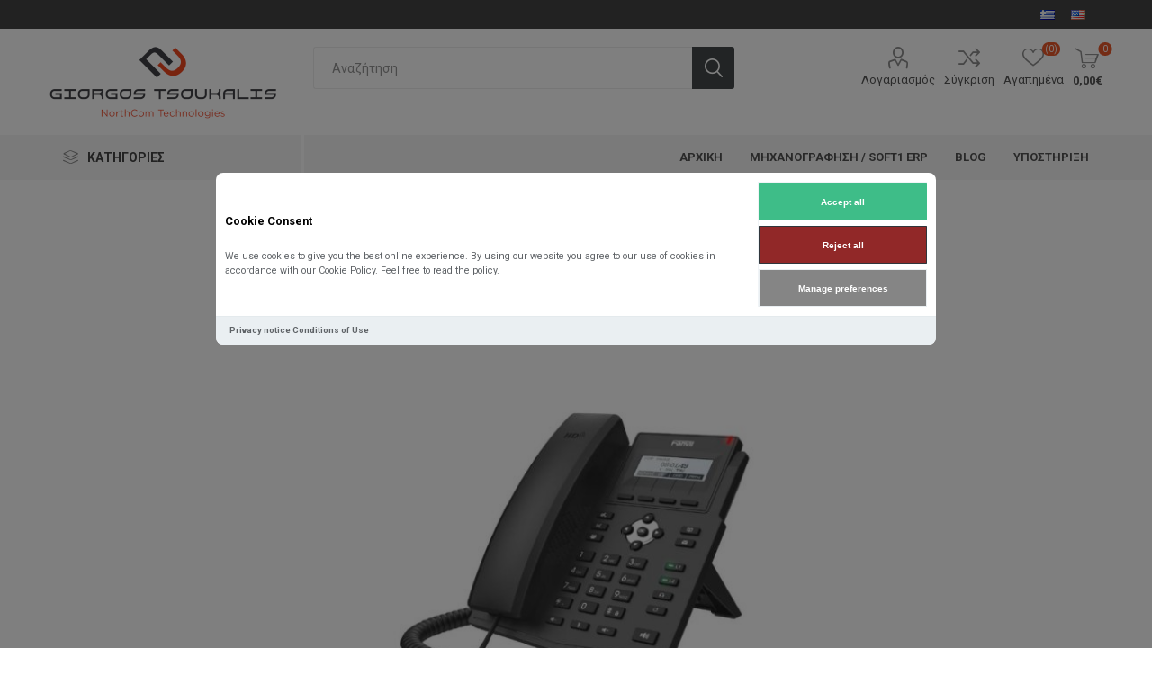

--- FILE ---
content_type: text/html; charset=utf-8
request_url: https://www.northcom.gr/el/fanvil-x1sp-ip-phone
body_size: 27029
content:



<!DOCTYPE html>
<html lang="el" dir="ltr" class="html-product-details-page">
<head>
    <title>Fanvil X1SP IP PHONE-Northcom Technologies - Tsoukalis Giorgos</title>
    <meta http-equiv="Content-type" content="text/html;charset=UTF-8" />
    <meta name="description" content="&#x397; &#x3C3;&#x3C5;&#x3C3;&#x3BA;&#x3B5;&#x3C5;&#x3AE; Fanvil X1SP &#x3B5;&#x3AF;&#x3BD;&#x3B1;&#x3B9; &#x3BC;&#x3B9;&#x3B1; &#x3BF;&#x3B9;&#x3BA;&#x3BF;&#x3BD;&#x3BF;&#x3BC;&#x3B9;&#x3BA;&#x3AE; IP &#x3C3;&#x3C5;&#x3C3;&#x3BA;&#x3B5;&#x3C5;&#x3AE;, &#x3C3;&#x3C5;&#x3BC;&#x3B2;&#x3B1;&#x3C4;&#x3AE; &#x3BC;&#x3B5; &#x3C0;&#x3BB;&#x3B1;&#x3C4;&#x3C6;&#x3CC;&#x3C1;&#x3BC;&#x3B5;&#x3C2; &#x3CC;&#x3C0;&#x3C9;&#x3C2; Yeastar, NEC, Asterisk, Elastix, 3CX &#x3BA;.&#x3B1;., &#x3BC;&#x3B5; 2 SIP &#x3BB;&#x3BF;&#x3B3;&#x3B1;&#x3C1;&#x3B9;&#x3B1;&#x3C3;&#x3BC;&#x3BF;&#x3CD;&#x3C2;. &#x39F; &#x3C3;&#x3C5;&#x3BD;&#x3B4;&#x3C5;&#x3B1;&#x3C3;&#x3BC;&#x3CC;&#x3C2; &#x3C7;&#x3B1;&#x3BC;&#x3B7;&#x3BB;&#x3BF;&#x3CD; &#x3BA;&#x3CC;&#x3C3;&#x3C4;&#x3BF;&#x3C5;&#x3C2; &#x3BC;&#x3B5; &#x3B4;&#x3C5;&#x3BD;&#x3B1;&#x3C4;&#x3CC;&#x3C4;&#x3B7;&#x3C4;&#x3B5;&#x3C2; &#x3CC;&#x3C0;&#x3C9;&#x3C2; HD Voice &#x3AE;&#x3C7;&#x3BF;&#x3C2;, &#x3B1;&#x3BD;&#x3B1;&#x3B3;&#x3BD;&#x3CE;&#x3C1;&#x3B9;&#x3C3;&#x3B7; &#x3BA;&#x3BB;&#x3AE;&#x3C3;&#x3B7;&#x3C2;, &#x3B1;&#x3BD;&#x3B1;&#x3BC;&#x3BF;&#x3BD;&#x3AE;, &#x3C0;&#x3C1;&#x3BF;&#x3CE;&#x3B8;&#x3B7;&#x3C3;&#x3B7;, &#x3B5;&#x3C0;&#x3B1;&#x3BD;&#x3AC;&#x3BA;&#x3BB;&#x3B7;&#x3C3;&#x3B7;, &#x3C3;&#x3AF;&#x3B3;&#x3B1;&#x3C3;&#x3B7; &#x3BA;&#x3B1;&#x3B9; &#x3C0;&#x3BF;&#x3BB;&#x3BB;&#x3AD;&#x3C2; &#x3AC;&#x3BB;&#x3BB;&#x3B5;&#x3C2; &#x3C4;&#x3B7;&#x3BD; &#x3BA;&#x3B1;&#x3B8;&#x3B9;&#x3C3;&#x3C4;&#x3BF;&#x3CD;&#x3BD; &#x3C9;&#x3C2; &#x3C4;&#x3B7;&#x3BD; &#x3BA;&#x3BF;&#x3C1;&#x3C5;&#x3C6;&#x3B1;&#x3AF;&#x3B1; &#x3B5;&#x3C0;&#x3B9;&#x3BB;&#x3BF;&#x3B3;&#x3AE; &#x3C3;&#x3C4;&#x3B7;&#x3BD; &#x3BA;&#x3B1;&#x3C4;&#x3B7;&#x3B3;&#x3BF;&#x3C1;&#x3AF;&#x3B1; &#x3C4;&#x3B7;&#x3C2; &#x3C3;&#x3B5; &#x3C3;&#x3C7;&#x3AD;&#x3C3;&#x3B7; &#x3BC;&#x3B5; &#x3C4;&#x3BF; &#x3BA;&#x3CC;&#x3C3;&#x3C4;&#x3BF;&#x3C2; &#x3C4;&#x3B7;&#x3C2;." />
    <meta name="keywords" content="Northcom,Technologies,Tsoukalis,Giorgos" />
    <meta name="generator" content="nopCommerce" />
    <meta name="viewport" content="width=device-width, initial-scale=1.0, minimum-scale=1.0, maximum-scale=2.0" />
    <link rel="preload" as="font" href="/Themes/Emporium/Content/icons/emporium-icons.woff" crossorigin />
    <link href="https://fonts.googleapis.com/css?family=Roboto:300,400,700&amp;subset=cyrillic-ext,greek-ext&display=swap" rel="stylesheet" />
    <meta property="og:type" content="product" />
<meta property="og:title" content="Fanvil X1SP IP PHONE" />
<meta property="og:description" content="&#x397; &#x3C3;&#x3C5;&#x3C3;&#x3BA;&#x3B5;&#x3C5;&#x3AE; Fanvil X1SP &#x3B5;&#x3AF;&#x3BD;&#x3B1;&#x3B9; &#x3BC;&#x3B9;&#x3B1; &#x3BF;&#x3B9;&#x3BA;&#x3BF;&#x3BD;&#x3BF;&#x3BC;&#x3B9;&#x3BA;&#x3AE; IP &#x3C3;&#x3C5;&#x3C3;&#x3BA;&#x3B5;&#x3C5;&#x3AE;, &#x3C3;&#x3C5;&#x3BC;&#x3B2;&#x3B1;&#x3C4;&#x3AE; &#x3BC;&#x3B5; &#x3C0;&#x3BB;&#x3B1;&#x3C4;&#x3C6;&#x3CC;&#x3C1;&#x3BC;&#x3B5;&#x3C2; &#x3CC;&#x3C0;&#x3C9;&#x3C2; Yeastar, NEC, Asterisk, Elastix, 3CX &#x3BA;.&#x3B1;., &#x3BC;&#x3B5; 2 SIP &#x3BB;&#x3BF;&#x3B3;&#x3B1;&#x3C1;&#x3B9;&#x3B1;&#x3C3;&#x3BC;&#x3BF;&#x3CD;&#x3C2;. &#x39F; &#x3C3;&#x3C5;&#x3BD;&#x3B4;&#x3C5;&#x3B1;&#x3C3;&#x3BC;&#x3CC;&#x3C2; &#x3C7;&#x3B1;&#x3BC;&#x3B7;&#x3BB;&#x3BF;&#x3CD; &#x3BA;&#x3CC;&#x3C3;&#x3C4;&#x3BF;&#x3C5;&#x3C2; &#x3BC;&#x3B5; &#x3B4;&#x3C5;&#x3BD;&#x3B1;&#x3C4;&#x3CC;&#x3C4;&#x3B7;&#x3C4;&#x3B5;&#x3C2; &#x3CC;&#x3C0;&#x3C9;&#x3C2; HD Voice &#x3AE;&#x3C7;&#x3BF;&#x3C2;, &#x3B1;&#x3BD;&#x3B1;&#x3B3;&#x3BD;&#x3CE;&#x3C1;&#x3B9;&#x3C3;&#x3B7; &#x3BA;&#x3BB;&#x3AE;&#x3C3;&#x3B7;&#x3C2;, &#x3B1;&#x3BD;&#x3B1;&#x3BC;&#x3BF;&#x3BD;&#x3AE;, &#x3C0;&#x3C1;&#x3BF;&#x3CE;&#x3B8;&#x3B7;&#x3C3;&#x3B7;, &#x3B5;&#x3C0;&#x3B1;&#x3BD;&#x3AC;&#x3BA;&#x3BB;&#x3B7;&#x3C3;&#x3B7;, &#x3C3;&#x3AF;&#x3B3;&#x3B1;&#x3C3;&#x3B7; &#x3BA;&#x3B1;&#x3B9; &#x3C0;&#x3BF;&#x3BB;&#x3BB;&#x3AD;&#x3C2; &#x3AC;&#x3BB;&#x3BB;&#x3B5;&#x3C2; &#x3C4;&#x3B7;&#x3BD; &#x3BA;&#x3B1;&#x3B8;&#x3B9;&#x3C3;&#x3C4;&#x3BF;&#x3CD;&#x3BD; &#x3C9;&#x3C2; &#x3C4;&#x3B7;&#x3BD; &#x3BA;&#x3BF;&#x3C1;&#x3C5;&#x3C6;&#x3B1;&#x3AF;&#x3B1; &#x3B5;&#x3C0;&#x3B9;&#x3BB;&#x3BF;&#x3B3;&#x3AE; &#x3C3;&#x3C4;&#x3B7;&#x3BD; &#x3BA;&#x3B1;&#x3C4;&#x3B7;&#x3B3;&#x3BF;&#x3C1;&#x3AF;&#x3B1; &#x3C4;&#x3B7;&#x3C2; &#x3C3;&#x3B5; &#x3C3;&#x3C7;&#x3AD;&#x3C3;&#x3B7; &#x3BC;&#x3B5; &#x3C4;&#x3BF; &#x3BA;&#x3CC;&#x3C3;&#x3C4;&#x3BF;&#x3C2; &#x3C4;&#x3B7;&#x3C2;." />
<meta property="og:image" content="https://www.northcom.gr/images/thumbs/0000626_fanvil-x1sp-ip-phone_510.jpeg" />
<meta property="og:image:url" content="https://www.northcom.gr/images/thumbs/0000626_fanvil-x1sp-ip-phone_510.jpeg" />
<meta property="og:url" content="https://www.northcom.gr/el/fanvil-x1sp-ip-phone" />
<meta property="og:site_name" content="Northcom Technologies - &#x3A4;&#x3C3;&#x3BF;&#x3C5;&#x3BA;&#x3AC;&#x3BB;&#x3B7;&#x3C2; &#x393;&#x3B9;&#x3CE;&#x3C1;&#x3B3;&#x3BF;&#x3C2; &#x399;.&#x39A;.&#x395;." />
<meta property="twitter:card" content="summary" />
<meta property="twitter:site" content="Northcom Technologies - &#x3A4;&#x3C3;&#x3BF;&#x3C5;&#x3BA;&#x3AC;&#x3BB;&#x3B7;&#x3C2; &#x393;&#x3B9;&#x3CE;&#x3C1;&#x3B3;&#x3BF;&#x3C2; &#x399;.&#x39A;.&#x395;." />
<meta property="twitter:title" content="Fanvil X1SP IP PHONE" />
<meta property="twitter:description" content="&#x397; &#x3C3;&#x3C5;&#x3C3;&#x3BA;&#x3B5;&#x3C5;&#x3AE; Fanvil X1SP &#x3B5;&#x3AF;&#x3BD;&#x3B1;&#x3B9; &#x3BC;&#x3B9;&#x3B1; &#x3BF;&#x3B9;&#x3BA;&#x3BF;&#x3BD;&#x3BF;&#x3BC;&#x3B9;&#x3BA;&#x3AE; IP &#x3C3;&#x3C5;&#x3C3;&#x3BA;&#x3B5;&#x3C5;&#x3AE;, &#x3C3;&#x3C5;&#x3BC;&#x3B2;&#x3B1;&#x3C4;&#x3AE; &#x3BC;&#x3B5; &#x3C0;&#x3BB;&#x3B1;&#x3C4;&#x3C6;&#x3CC;&#x3C1;&#x3BC;&#x3B5;&#x3C2; &#x3CC;&#x3C0;&#x3C9;&#x3C2; Yeastar, NEC, Asterisk, Elastix, 3CX &#x3BA;.&#x3B1;., &#x3BC;&#x3B5; 2 SIP &#x3BB;&#x3BF;&#x3B3;&#x3B1;&#x3C1;&#x3B9;&#x3B1;&#x3C3;&#x3BC;&#x3BF;&#x3CD;&#x3C2;. &#x39F; &#x3C3;&#x3C5;&#x3BD;&#x3B4;&#x3C5;&#x3B1;&#x3C3;&#x3BC;&#x3CC;&#x3C2; &#x3C7;&#x3B1;&#x3BC;&#x3B7;&#x3BB;&#x3BF;&#x3CD; &#x3BA;&#x3CC;&#x3C3;&#x3C4;&#x3BF;&#x3C5;&#x3C2; &#x3BC;&#x3B5; &#x3B4;&#x3C5;&#x3BD;&#x3B1;&#x3C4;&#x3CC;&#x3C4;&#x3B7;&#x3C4;&#x3B5;&#x3C2; &#x3CC;&#x3C0;&#x3C9;&#x3C2; HD Voice &#x3AE;&#x3C7;&#x3BF;&#x3C2;, &#x3B1;&#x3BD;&#x3B1;&#x3B3;&#x3BD;&#x3CE;&#x3C1;&#x3B9;&#x3C3;&#x3B7; &#x3BA;&#x3BB;&#x3AE;&#x3C3;&#x3B7;&#x3C2;, &#x3B1;&#x3BD;&#x3B1;&#x3BC;&#x3BF;&#x3BD;&#x3AE;, &#x3C0;&#x3C1;&#x3BF;&#x3CE;&#x3B8;&#x3B7;&#x3C3;&#x3B7;, &#x3B5;&#x3C0;&#x3B1;&#x3BD;&#x3AC;&#x3BA;&#x3BB;&#x3B7;&#x3C3;&#x3B7;, &#x3C3;&#x3AF;&#x3B3;&#x3B1;&#x3C3;&#x3B7; &#x3BA;&#x3B1;&#x3B9; &#x3C0;&#x3BF;&#x3BB;&#x3BB;&#x3AD;&#x3C2; &#x3AC;&#x3BB;&#x3BB;&#x3B5;&#x3C2; &#x3C4;&#x3B7;&#x3BD; &#x3BA;&#x3B1;&#x3B8;&#x3B9;&#x3C3;&#x3C4;&#x3BF;&#x3CD;&#x3BD; &#x3C9;&#x3C2; &#x3C4;&#x3B7;&#x3BD; &#x3BA;&#x3BF;&#x3C1;&#x3C5;&#x3C6;&#x3B1;&#x3AF;&#x3B1; &#x3B5;&#x3C0;&#x3B9;&#x3BB;&#x3BF;&#x3B3;&#x3AE; &#x3C3;&#x3C4;&#x3B7;&#x3BD; &#x3BA;&#x3B1;&#x3C4;&#x3B7;&#x3B3;&#x3BF;&#x3C1;&#x3AF;&#x3B1; &#x3C4;&#x3B7;&#x3C2; &#x3C3;&#x3B5; &#x3C3;&#x3C7;&#x3AD;&#x3C3;&#x3B7; &#x3BC;&#x3B5; &#x3C4;&#x3BF; &#x3BA;&#x3CC;&#x3C3;&#x3C4;&#x3BF;&#x3C2; &#x3C4;&#x3B7;&#x3C2;." />
<meta property="twitter:image" content="https://www.northcom.gr/images/thumbs/0000626_fanvil-x1sp-ip-phone_510.jpeg" />
<meta property="twitter:url" content="https://www.northcom.gr/el/fanvil-x1sp-ip-phone" />
<script type="application/ld+json">{"@context":"https://schema.org","@type":"Product","name":"Fanvil X1SP IP PHONE","sku":"GS.UN.0078","mpn":"02-10-0060","description":"Η συσκευή Fanvil X1SP είναι μια οικονομική IP συσκευή, συμβατή με πλατφόρμες όπως Yeastar, NEC, Asterisk, Elastix, 3CX κ.α., με 2 SIP λογαριασμούς. Ο συνδυασμός χαμηλού κόστους με δυνατότητες όπως HD Voice ήχος, αναγνώριση κλήσης, αναμονή, προώθηση, επανάκληση, σίγαση και πολλές άλλες την καθιστούν ως την κορυφαία επιλογή στην κατηγορία της σε σχέση με το κόστος της.","image":"https://www.northcom.gr/images/thumbs/0000626_fanvil-x1sp-ip-phone_510.jpeg","brand":[],"offers":{"@type":"Offer","url":"https://www.northcom.gr/el/fanvil-x1sp-ip-phone","availability":"https://schema.org/OutOfStock","price":"59.99","priceCurrency":"EUR"},"review":[],"hasVariant":[]}</script>
<script type="application/ld+json">{"@context":"https://schema.org","@type":"BreadcrumbList","itemListElement":[{"@type":"ListItem","position":1,"item":{"@id":"https://www.northcom.gr/el/%CF%80%CF%81%CE%BF%CF%8A%CF%8C%CE%BD%CF%84%CE%B1","name":"Προϊόντα"}},{"@type":"ListItem","position":2,"item":{"@id":"https://www.northcom.gr/el/tilefonika-kentra","name":"Τηλεφωνικά Κέντρα"}},{"@type":"ListItem","position":3,"item":{"@id":"https://www.northcom.gr/el/%CF%84%CE%B7%CE%BB-%CF%83%CF%85%CF%83%CE%BA%CE%B5%CF%8D%CE%B5%CF%82-ip","name":"Τηλ. Συσκεύες IP"}},{"@type":"ListItem","position":4,"item":{"@id":"https://www.northcom.gr/el/fanvil-x1sp-ip-phone","name":"Fanvil X1SP IP PHONE"}}]}</script>

    

    
    
    
    
    
    

    


    

    <link rel="stylesheet" type="text/css" href="/css/tm_dqtmgiqp-ibbjdhflng.styles.css?v=moB-hXG-PP1cVeUKrFZXFZlxQZo" />
    

<style>

        .product-details-page .full-description {
            display: none;
        }
        .product-details-page .ui-tabs .full-description {
            display: block;
        }
        .product-details-page .tabhead-full-description {
            display: none;
        }
        

        .product-details-page .product-specs-box {
            display: none;
        }
        .product-details-page .ui-tabs .product-specs-box {
            display: block;
        }
        .product-details-page .ui-tabs .product-specs-box .title {
            display: none;
        }
        
</style><link rel="stylesheet" href="/Plugins/FoxNetSoft.GoogleAnalytics4/Styles/styles.css" />
<style>
    [data-role="ga4cokkieall"] {
        background-color: #3ebd88 !important;
        border-color: #3ebd88 !important;
        color: white !important;
    }

    [data-role="ga4cokkienecessary"] {
        background-color: #912828 !important;
        color: white !important;
    }

    [data-role="ga4cokkieshow"] {
        background-color: #858585 !important;
        color: white !important;
    }
</style>
<div id="ga4-cc2-main">
    <div id="ga4-cc2-consentmodal" class="ga4-cc2-modal" style="display:none;">
        <div class="ga4-cc2-modal-content" role="dialog">
            <div class="ga4-cc2-modal-content-body">
                <div class="ga4-cc2-modal-content-texts">
                    <h2 class="ga4-cc2-modal-content-title">Cookie Consent</h2>
                    <p class="ga4-cc2-modal-content-desc"><p>We use cookies to give you the best online experience. By using our website you agree to our use of cookies in accordance with our Cookie Policy. Feel free to read the policy.</p></p>
                </div>
                <div class="ga4-cc2-modal-content-btns">
                    <div class="ga4-cc2-modal-content-btn-group">
                        <button type="button" class="ga4-cc2-modal-content-btn" data-role="ga4cokkieall" onclick="fns_ga4_setcokkies('all');">
                            <span>
                                Accept all
                            </span>
                        </button>
                        <button type="button" class="ga4-cc2-modal-content-btn" data-role="ga4cokkienecessary" onclick="fns_ga4_setcokkies('necessary');">
                            <span>
                                Reject all
                            </span>
                        </button>
                    </div>
                    <div class="ga4-cc2-modal-content-btn-group">
                        <button type="button" class="ga4-cc2-modal-content-btn ga4-cc2-modal-content-btn-secondary" data-role="ga4cokkieshow" onclick="fns_ga4_preferences_show();">
                            <span>
                                Manage preferences
                            </span>
                        </button>
                    </div>
                </div>
            </div>
            <div class="ga4-cc2-modal-content-footer">
                <div class="ga4-cc2-modal-content-footer-links">
                    <p><a href="/privacy-notice">Privacy notice</a> <a href="/conditions-of-use">Conditions of Use</a></p>
                </div>
            </div>
        </div>
    </div>
    <div id="ga4-cc2-preferences" class="ga4-cc2-modal" style="display:none;">
        <div class="ga4-cc2-modal-preferences" role="dialog">
            <div class="ga4-cc2-modal-preferences-header">
                <h2 class="ga4-cc2-modal-preferences-title">Consent Preferences Center</h2>
                <button type="button" class="ga4-cc2-modal-preferences-close-btn" aria-label="Close modal" onclick="fns_ga4_preferences_show();">
                    <span>
                        <svg viewBox="0 0 24 24" stroke-width="1.5">
                            <path d="M 19.5 4.5 L 4.5 19.5 M 4.5 4.501 L 19.5 19.5"></path>
                        </svg>
                    </span>
                </button>
            </div>
            <div class="ga4-cc2-modal-preferences-body">
                <div class="ga4-cc2-modal-preferences-section">
                    <div class="ga4-cc2-modal-preferences-section-message-title-wrapper">
                        <div class="ga4-cc2-modal-preferences-section-title" role="heading" aria-level="3">Cookie Usage</div>
                    </div>
                    <div class="ga4-cc2-modal-preferences-section-desc-wrapper">
                        <p class="ga4-cc2-modal-preferences-section-desc"><p>We use cookies to give you the best online experience. By using our website you agree to our use of cookies in accordance with our Cookie Policy. Feel free to read the policy.</p></p>
                    </div>
                </div>
                <div class="ga4-cc2-modal-preferences-section-toggles">
                    <div class="ga4-cc2-modal-preferences-section-toggle">
                        <div class="ga4-cc2-modal-preferences-section-title-wrapper">
                            <button type="button" class="ga4-cc2-modal-preferences-section-title" aria-expanded="false" aria-controls="necessary-desc" onclick="fns_ga4_preferences_show_section(this);">
                                Necessary Cookies
                                <span class="ga4-cc2-modal-preferences-badge">Always Enabled</span>
                            </button>
                            <span class="ga4-cc2-modal-preferences-section-arrow">
                                <svg viewBox="0 0 24 24" stroke-width="3.5">
                                    <path d="M 21.999 6.94 L 11.639 17.18 L 2.001 6.82 "></path>
                                </svg>
                            </span>
                            <label class="ga4-cc2-modal-preferences-section-toggle-wrapper">
                                <input type="checkbox" class="section__toggle section__toggle__disable" value="necessary" disabled="" checked="checked">
                                <span class="toggle__icon toggle__disable" aria-hidden="true">
                                    <span class="toggle__icon-circle">
                                        <span class="toggle__icon-off">
                                            <svg viewBox="0 0 24 24" stroke-width="3">
                                                <path d="M 19.5 4.5 L 4.5 19.5 M 4.5 4.501 L 19.5 19.5"></path>
                                            </svg>
                                        </span>
                                        <span class="toggle__icon-on">
                                            <svg viewBox="0 0 24 24" stroke-width="3">
                                                <path d="M 3.572 13.406 L 8.281 18.115 L 20.428 5.885"></path>
                                            </svg>
                                        </span>
                                    </span>
                                </span>
                            </label>
                        </div>
                        <div class="ga4-cc2-modal-preferences-section-desc-wrapper" aria-hidden="true" id="necessary-desc">
                            <div class="ga4-cc2-modal-preferences-section-desc"><p>Necessary cookies are required to enable the basic features of this site, such as providing secure log-in or adjusting your consent preferences. These cookies do not store any personally identifiable data.<br><br>Feel free to read the policy</p></div>
                        </div>
                    </div>
                    <div class="ga4-cc2-modal-preferences-section-toggle">
                        <div class="ga4-cc2-modal-preferences-section-title-wrapper">
                            <button type="button" class="ga4-cc2-modal-preferences-section-title" aria-expanded="false" aria-controls="analytics-desc" onclick="fns_ga4_preferences_show_section(this);">
                                Analytics Cookies
                            </button>
                            <span class="ga4-cc2-modal-preferences-section-arrow">
                                <svg viewBox="0 0 24 24" stroke-width="3.5">
                                    <path d="M 21.999 6.94 L 11.639 17.18 L 2.001 6.82 ">
                                    </path>
                                </svg>
                            </span>
                            <label class="ga4-cc2-modal-preferences-section-toggle-wrapper">
                                <input type="checkbox" class="section__toggle" value="analytics" id="fns_ga4_consent_cookie_analytics">
                                <span class="toggle__icon" aria-hidden="true">
                                    <span class="toggle__icon-circle">
                                        <span class="toggle__icon-off">
                                            <svg viewBox="0 0 24 24" stroke-width="3">
                                                <path d="M 19.5 4.5 L 4.5 19.5 M 4.5 4.501 L 19.5 19.5">
                                                </path>
                                            </svg>
                                        </span>
                                        <span class="toggle__icon-on">
                                            <svg viewBox="0 0 24 24" stroke-width="3">
                                                <path d="M 3.572 13.406 L 8.281 18.115 L 20.428 5.885">
                                                </path>
                                            </svg>
                                        </span>
                                    </span>
                                </span>
                            </label>
                        </div>
                        <div class="ga4-cc2-modal-preferences-section-desc-wrapper" aria-hidden="true" id="analytics-desc">
                            <div class="ga4-cc2-modal-preferences-section-desc"><p>Analytical cookies are used to understand how visitors interact with the website. These cookies help provide information on metrics such as the number of visitors, bounce rate, traffic source, etc.<br><br>Feel free to read the policy</p></div>
                        </div>
                    </div>
                    <div class="ga4-cc2-modal-preferences-section-toggle">
                        <div class="ga4-cc2-modal-preferences-section-title-wrapper">
                            <button type="button" class="ga4-cc2-modal-preferences-section-title" aria-expanded="false" aria-controls="marketing-desc" onclick="fns_ga4_preferences_show_section(this);">
                                Marketing Cookies
                            </button>
                            <span class="ga4-cc2-modal-preferences-section-arrow">
                                <svg viewBox="0 0 24 24" stroke-width="3.5">
                                    <path d="M 21.999 6.94 L 11.639 17.18 L 2.001 6.82 "></path>
                                </svg>
                            </span>
                            <label class="ga4-cc2-modal-preferences-section-toggle-wrapper">
                                <input type="checkbox" class="section__toggle" value="marketing" id="fns_ga4_consent_cookie_marketing">
                                <span class="toggle__icon" aria-hidden="true">
                                    <span class="toggle__icon-circle">
                                        <span class="toggle__icon-off">
                                            <svg viewBox="0 0 24 24" stroke-width="3">
                                                <path d="M 19.5 4.5 L 4.5 19.5 M 4.5 4.501 L 19.5 19.5"></path>
                                            </svg>
                                        </span>
                                        <span class="toggle__icon-on">
                                            <svg viewBox="0 0 24 24" stroke-width="3">
                                                <path d="M 3.572 13.406 L 8.281 18.115 L 20.428 5.885"></path>
                                            </svg>
                                        </span>
                                    </span>
                                </span>
                            </label>
                        </div>
                        <div class="ga4-cc2-modal-preferences-section-desc-wrapper" aria-hidden="true" id="marketing-desc">
                            <div class="ga4-cc2-modal-preferences-section-desc"><p>Advertisement cookies are used to provide visitors with customized advertisements based on the pages you visited previously and to analyze the effectiveness of the ad campaigns.<br><br>Feel free to read the policy</p></div>
                        </div>
                    </div>
                </div>
                <div class="ga4-cc2-modal-preferences-section">
                    <div class="ga4-cc2-modal-preferences-section-message-title-wrapper">
                        <div class="ga4-cc2-modal-preferences-section-title" role="heading" aria-level="3">More information</div>
                    </div>
                    <div class="ga4-cc2-modal-preferences-section-desc-wrapper">
                        <p class="ga4-cc2-modal-preferences-section-desc"><p>For any query in relation to my policy on cookies and your choices, please <a class="cc__link" href="/contactus">contact us</a>.</p></p>
                    </div>
                </div>
            </div>
            <div class="ga4-cc2-modal-preferences-footer">
                <div class="ga4-cc2-modal-preferences-btn-group">
                    <button type="button" class="ga4-cc2-modal-preferences-btn"  data-role="ga4cokkieall" onclick="fns_ga4_setcokkies('all');">
                        <span >
                            Accept all
                        </span>
                    </button>
                    <button type="button" class="ga4-cc2-modal-preferences-btn"  data-role="ga4cokkienecessary" onclick="fns_ga4_setcokkies('reject');">
                        <span >
                            Reject all
                        </span>
                    </button>
                </div>
                <div class="ga4-cc2-modal-preferences-btn-group">
                    <button type="button" class="ga4-cc2-modal-preferences-btn ga4-cc2-modal-preferences-btn-secondary"  data-role="ga4cokkiesave" onclick="fns_ga4_setcokkies('save');">
                        <span >
                            Save preferences
                        </span>
                    </button>
                </div>
            </div>
        </div>
    </div>
</div>

<script async src="/Plugins/FoxNetSoft.GoogleAnalytics4/Scripts/GoogleAnalytics4.js"></script>
<script>
window.dataLayer = window.dataLayer || [];
var GA4_productImpressions = GA4_productImpressions || [];
var GA4_productDetails = GA4_productDetails || [];
var GA4_cartproducts = GA4_cartproducts || [];
var GA4_wishlistproducts = GA4_wishlistproducts || [];
</script>
<!-- Google Tag Manager -->
<script>(function(w,d,s,l,i){w[l]=w[l]||[];w[l].push({'gtm.start':
new Date().getTime(),event:'gtm.js'});var f=d.getElementsByTagName(s)[0],
j=d.createElement(s),dl=l!='dataLayer'?'&l='+l:'';j.async=true;j.src=
'https://www.googletagmanager.com/gtm.js?id='+i+dl;f.parentNode.insertBefore(j,f);
})(window,document,'script','dataLayer','GTM-PBF238VP');</script>
<!-- End Google Tag Manager -->
<script async src="https://www.googletagmanager.com/gtag/js?id=GTM-PBF238VP"></script>
<script>
window.dataLayer = window.dataLayer || [];
function gtag() { dataLayer.push(arguments); }
gtag('js', new Date());
gtag('config', 'GTM-PBF238VP');
</script>

    <link rel="canonical" href="https://www.northcom.gr/el/fanvil-x1sp-ip-phone" />

    
    <link href="https://www.northcom.gr/blog/rss/2" rel="alternate" type="application/rss+xml" title="Northcom Technologies - &#x3A4;&#x3C3;&#x3BF;&#x3C5;&#x3BA;&#x3AC;&#x3BB;&#x3B7;&#x3C2; &#x393;&#x3B9;&#x3CE;&#x3C1;&#x3B3;&#x3BF;&#x3C2; &#x399;.&#x39A;.&#x395;.: Blog" />
    <link rel="apple-touch-icon" sizes="180x180" href="/icons/icons_0/apple-touch-icon.png?v=20220322">
<link rel="icon" type="image/png" sizes="32x32" href="/icons/icons_0/favicon-32x32.png?v=20220322">
<link rel="icon" type="image/png" sizes="16x16" href="/icons/icons_0/favicon-16x16.png?v=20220322">
<link rel="manifest" href="/icons/icons_0/site.webmanifest?v=20220322">
<link rel="mask-icon" href="/icons/icons_0/safari-pinned-tab.svg?v=20220322" color="#5bbad5">
<link rel="shortcut icon" href="/icons/icons_0/favicon.ico?v=20220322">
<meta name="msapplication-TileColor" content="#da532c">
<meta name="msapplication-config" content="/icons/icons_0/browserconfig.xml?v=20220322">
<meta name="theme-color" content="#ffffff">
    
    
    <!--Powered by nopCommerce - https://www.nopCommerce.com--> 
    
</head>
<body class="product-details-page-body">
    <input name="__RequestVerificationToken" type="hidden" value="CfDJ8ISiIaRknr5FodofFB3Kcx9amAD1z1tdQjSQQm9tR2lWQTULd51BzoFEbTkSGN2eCI7EDmdlPR_VklOguHWAscj9XHHZ9pGP0qw8YBJydEaXcSY_pWLOSsZJoqHQXtJFcGD_6kdtulA5g2xUNUPHNe0" />
    

<link rel="stylesheet" href="/Plugins/FoxNetSoft.GoogleAnalytics4/Styles/styles.css" />
<style>
    [data-role="ga4cokkieall"] {
        background-color: #3ebd88 !important;
        border-color: #3ebd88 !important;
        color: white !important;
    }

    [data-role="ga4cokkienecessary"] {
        background-color: #912828 !important;
        color: white !important;
    }

    [data-role="ga4cokkieshow"] {
        background-color: #858585 !important;
        color: white !important;
    }
</style>
<div id="ga4-cc2-main">
    <div id="ga4-cc2-consentmodal" class="ga4-cc2-modal" style="display:none;">
        <div class="ga4-cc2-modal-content" role="dialog">
            <div class="ga4-cc2-modal-content-body">
                <div class="ga4-cc2-modal-content-texts">
                    <h2 class="ga4-cc2-modal-content-title">Cookie Consent</h2>
                    <p class="ga4-cc2-modal-content-desc"><p>We use cookies to give you the best online experience. By using our website you agree to our use of cookies in accordance with our Cookie Policy. Feel free to read the policy.</p></p>
                </div>
                <div class="ga4-cc2-modal-content-btns">
                    <div class="ga4-cc2-modal-content-btn-group">
                        <button type="button" class="ga4-cc2-modal-content-btn" data-role="ga4cokkieall" onclick="fns_ga4_setcokkies('all');">
                            <span>
                                Accept all
                            </span>
                        </button>
                        <button type="button" class="ga4-cc2-modal-content-btn" data-role="ga4cokkienecessary" onclick="fns_ga4_setcokkies('necessary');">
                            <span>
                                Reject all
                            </span>
                        </button>
                    </div>
                    <div class="ga4-cc2-modal-content-btn-group">
                        <button type="button" class="ga4-cc2-modal-content-btn ga4-cc2-modal-content-btn-secondary" data-role="ga4cokkieshow" onclick="fns_ga4_preferences_show();">
                            <span>
                                Manage preferences
                            </span>
                        </button>
                    </div>
                </div>
            </div>
            <div class="ga4-cc2-modal-content-footer">
                <div class="ga4-cc2-modal-content-footer-links">
                    <p><a href="/privacy-notice">Privacy notice</a> <a href="/conditions-of-use">Conditions of Use</a></p>
                </div>
            </div>
        </div>
    </div>
    <div id="ga4-cc2-preferences" class="ga4-cc2-modal" style="display:none;">
        <div class="ga4-cc2-modal-preferences" role="dialog">
            <div class="ga4-cc2-modal-preferences-header">
                <h2 class="ga4-cc2-modal-preferences-title">Consent Preferences Center</h2>
                <button type="button" class="ga4-cc2-modal-preferences-close-btn" aria-label="Close modal" onclick="fns_ga4_preferences_show();">
                    <span>
                        <svg viewBox="0 0 24 24" stroke-width="1.5">
                            <path d="M 19.5 4.5 L 4.5 19.5 M 4.5 4.501 L 19.5 19.5"></path>
                        </svg>
                    </span>
                </button>
            </div>
            <div class="ga4-cc2-modal-preferences-body">
                <div class="ga4-cc2-modal-preferences-section">
                    <div class="ga4-cc2-modal-preferences-section-message-title-wrapper">
                        <div class="ga4-cc2-modal-preferences-section-title" role="heading" aria-level="3">Cookie Usage</div>
                    </div>
                    <div class="ga4-cc2-modal-preferences-section-desc-wrapper">
                        <p class="ga4-cc2-modal-preferences-section-desc"><p>We use cookies to give you the best online experience. By using our website you agree to our use of cookies in accordance with our Cookie Policy. Feel free to read the policy.</p></p>
                    </div>
                </div>
                <div class="ga4-cc2-modal-preferences-section-toggles">
                    <div class="ga4-cc2-modal-preferences-section-toggle">
                        <div class="ga4-cc2-modal-preferences-section-title-wrapper">
                            <button type="button" class="ga4-cc2-modal-preferences-section-title" aria-expanded="false" aria-controls="necessary-desc" onclick="fns_ga4_preferences_show_section(this);">
                                Necessary Cookies
                                <span class="ga4-cc2-modal-preferences-badge">Always Enabled</span>
                            </button>
                            <span class="ga4-cc2-modal-preferences-section-arrow">
                                <svg viewBox="0 0 24 24" stroke-width="3.5">
                                    <path d="M 21.999 6.94 L 11.639 17.18 L 2.001 6.82 "></path>
                                </svg>
                            </span>
                            <label class="ga4-cc2-modal-preferences-section-toggle-wrapper">
                                <input type="checkbox" class="section__toggle section__toggle__disable" value="necessary" disabled="" checked="checked">
                                <span class="toggle__icon toggle__disable" aria-hidden="true">
                                    <span class="toggle__icon-circle">
                                        <span class="toggle__icon-off">
                                            <svg viewBox="0 0 24 24" stroke-width="3">
                                                <path d="M 19.5 4.5 L 4.5 19.5 M 4.5 4.501 L 19.5 19.5"></path>
                                            </svg>
                                        </span>
                                        <span class="toggle__icon-on">
                                            <svg viewBox="0 0 24 24" stroke-width="3">
                                                <path d="M 3.572 13.406 L 8.281 18.115 L 20.428 5.885"></path>
                                            </svg>
                                        </span>
                                    </span>
                                </span>
                            </label>
                        </div>
                        <div class="ga4-cc2-modal-preferences-section-desc-wrapper" aria-hidden="true" id="necessary-desc">
                            <div class="ga4-cc2-modal-preferences-section-desc"><p>Necessary cookies are required to enable the basic features of this site, such as providing secure log-in or adjusting your consent preferences. These cookies do not store any personally identifiable data.<br><br>Feel free to read the policy</p></div>
                        </div>
                    </div>
                    <div class="ga4-cc2-modal-preferences-section-toggle">
                        <div class="ga4-cc2-modal-preferences-section-title-wrapper">
                            <button type="button" class="ga4-cc2-modal-preferences-section-title" aria-expanded="false" aria-controls="analytics-desc" onclick="fns_ga4_preferences_show_section(this);">
                                Analytics Cookies
                            </button>
                            <span class="ga4-cc2-modal-preferences-section-arrow">
                                <svg viewBox="0 0 24 24" stroke-width="3.5">
                                    <path d="M 21.999 6.94 L 11.639 17.18 L 2.001 6.82 ">
                                    </path>
                                </svg>
                            </span>
                            <label class="ga4-cc2-modal-preferences-section-toggle-wrapper">
                                <input type="checkbox" class="section__toggle" value="analytics" id="fns_ga4_consent_cookie_analytics">
                                <span class="toggle__icon" aria-hidden="true">
                                    <span class="toggle__icon-circle">
                                        <span class="toggle__icon-off">
                                            <svg viewBox="0 0 24 24" stroke-width="3">
                                                <path d="M 19.5 4.5 L 4.5 19.5 M 4.5 4.501 L 19.5 19.5">
                                                </path>
                                            </svg>
                                        </span>
                                        <span class="toggle__icon-on">
                                            <svg viewBox="0 0 24 24" stroke-width="3">
                                                <path d="M 3.572 13.406 L 8.281 18.115 L 20.428 5.885">
                                                </path>
                                            </svg>
                                        </span>
                                    </span>
                                </span>
                            </label>
                        </div>
                        <div class="ga4-cc2-modal-preferences-section-desc-wrapper" aria-hidden="true" id="analytics-desc">
                            <div class="ga4-cc2-modal-preferences-section-desc"><p>Analytical cookies are used to understand how visitors interact with the website. These cookies help provide information on metrics such as the number of visitors, bounce rate, traffic source, etc.<br><br>Feel free to read the policy</p></div>
                        </div>
                    </div>
                    <div class="ga4-cc2-modal-preferences-section-toggle">
                        <div class="ga4-cc2-modal-preferences-section-title-wrapper">
                            <button type="button" class="ga4-cc2-modal-preferences-section-title" aria-expanded="false" aria-controls="marketing-desc" onclick="fns_ga4_preferences_show_section(this);">
                                Marketing Cookies
                            </button>
                            <span class="ga4-cc2-modal-preferences-section-arrow">
                                <svg viewBox="0 0 24 24" stroke-width="3.5">
                                    <path d="M 21.999 6.94 L 11.639 17.18 L 2.001 6.82 "></path>
                                </svg>
                            </span>
                            <label class="ga4-cc2-modal-preferences-section-toggle-wrapper">
                                <input type="checkbox" class="section__toggle" value="marketing" id="fns_ga4_consent_cookie_marketing">
                                <span class="toggle__icon" aria-hidden="true">
                                    <span class="toggle__icon-circle">
                                        <span class="toggle__icon-off">
                                            <svg viewBox="0 0 24 24" stroke-width="3">
                                                <path d="M 19.5 4.5 L 4.5 19.5 M 4.5 4.501 L 19.5 19.5"></path>
                                            </svg>
                                        </span>
                                        <span class="toggle__icon-on">
                                            <svg viewBox="0 0 24 24" stroke-width="3">
                                                <path d="M 3.572 13.406 L 8.281 18.115 L 20.428 5.885"></path>
                                            </svg>
                                        </span>
                                    </span>
                                </span>
                            </label>
                        </div>
                        <div class="ga4-cc2-modal-preferences-section-desc-wrapper" aria-hidden="true" id="marketing-desc">
                            <div class="ga4-cc2-modal-preferences-section-desc"><p>Advertisement cookies are used to provide visitors with customized advertisements based on the pages you visited previously and to analyze the effectiveness of the ad campaigns.<br><br>Feel free to read the policy</p></div>
                        </div>
                    </div>
                </div>
                <div class="ga4-cc2-modal-preferences-section">
                    <div class="ga4-cc2-modal-preferences-section-message-title-wrapper">
                        <div class="ga4-cc2-modal-preferences-section-title" role="heading" aria-level="3">More information</div>
                    </div>
                    <div class="ga4-cc2-modal-preferences-section-desc-wrapper">
                        <p class="ga4-cc2-modal-preferences-section-desc"><p>For any query in relation to my policy on cookies and your choices, please <a class="cc__link" href="/contactus">contact us</a>.</p></p>
                    </div>
                </div>
            </div>
            <div class="ga4-cc2-modal-preferences-footer">
                <div class="ga4-cc2-modal-preferences-btn-group">
                    <button type="button" class="ga4-cc2-modal-preferences-btn"  data-role="ga4cokkieall" onclick="fns_ga4_setcokkies('all');">
                        <span >
                            Accept all
                        </span>
                    </button>
                    <button type="button" class="ga4-cc2-modal-preferences-btn"  data-role="ga4cokkienecessary" onclick="fns_ga4_setcokkies('reject');">
                        <span >
                            Reject all
                        </span>
                    </button>
                </div>
                <div class="ga4-cc2-modal-preferences-btn-group">
                    <button type="button" class="ga4-cc2-modal-preferences-btn ga4-cc2-modal-preferences-btn-secondary"  data-role="ga4cokkiesave" onclick="fns_ga4_setcokkies('save');">
                        <span >
                            Save preferences
                        </span>
                    </button>
                </div>
            </div>
        </div>
    </div>
</div>

<!-- Google Tag Manager (noscript) -->
<noscript><iframe src="https://www.googletagmanager.com/ns.html?id=GTM-PBF238VP" height="0" width="0" style="display:none;visibility:hidden"></iframe></noscript>
<!-- End Google Tag Manager (noscript) -->

<div class="ajax-loading-block-window" style="display: none">
</div>
<div id="dialog-notifications-success" role="status" aria-live="polite" aria-atomic="true" title="Ειδοποίηση" style="display:none;">
</div>
<div id="dialog-notifications-error" role="alert" aria-live="assertive" aria-atomic="true" title="Σφάλμα" style="display:none;">
</div>
<div id="dialog-notifications-warning" role="alert" aria-live="assertive" aria-atomic="true" title="Προειδοποίηση" style="display:none;">
</div>
<div id="bar-notification" class="bar-notification-container" role="status" aria-live="polite" aria-atomic="true" data-close="Κλείσιμο">
</div>

<div class="master-wrapper-page">
    
    <div class="responsive-nav-wrapper-parent">
        <div class="responsive-nav-wrapper">
            <div class="menu-title">
                <span>Menu</span>
            </div>
            <div class="search-wrap">
                <span>Αναζήτηση</span>
            </div>
            <div class="mobile-logo">
                



<a href="/el" class="logo">


<img alt="Northcom Technologies - &#x3A4;&#x3C3;&#x3BF;&#x3C5;&#x3BA;&#x3AC;&#x3BB;&#x3B7;&#x3C2; &#x393;&#x3B9;&#x3CE;&#x3C1;&#x3B3;&#x3BF;&#x3C2; &#x399;.&#x39A;.&#x395;." title="Northcom Technologies - &#x3A4;&#x3C3;&#x3BF;&#x3C5;&#x3BA;&#x3AC;&#x3BB;&#x3B7;&#x3C2; &#x393;&#x3B9;&#x3CE;&#x3C1;&#x3B3;&#x3BF;&#x3C2; &#x399;.&#x39A;.&#x395;." src="https://www.northcom.gr/images/thumbs/0001291_logo-northcom-252x80.png" /></a>
            </div>
            <div class="shopping-cart-link">               
            </div>
            <div class="personal-button" id="header-links-opener">
                <span>Personal menu</span>
            </div>
        </div>
    </div>



<div class="header">
    
    <div class="header-upper">
        <div class="header-selectors-wrapper">
            
            
            

    <div class="language-selector desktop">
                <ul class="language-list">
                        <li>
                        	<a href="https://www.northcom.gr/el/changelanguage/2?returnUrl=%2Fel%2Ffanvil-x1sp-ip-phone" title="&#x395;&#x3BB;&#x3BB;&#x3B7;&#x3BD;&#x3B9;&#x3BA;&#x3AC;">
                                <img title='&#x395;&#x3BB;&#x3BB;&#x3B7;&#x3BD;&#x3B9;&#x3BA;&#x3AC;' alt='&#x395;&#x3BB;&#x3BB;&#x3B7;&#x3BD;&#x3B9;&#x3BA;&#x3AC;'  class=selected
                                     src="/images/flags/gr.png " />
                            </a>
                        </li>
                        <li>
                        	<a href="https://www.northcom.gr/el/changelanguage/1?returnUrl=%2Fel%2Ffanvil-x1sp-ip-phone" title="English">
                                <img title='English' alt='English' 
                                     src="/images/flags/us.png " />
                            </a>
                        </li>
                </ul>
    </div>
    <div class="language-selector mobile mobile-selector">
            <div class="current-language-selector selector-title">&#x395;&#x3BB;&#x3BB;&#x3B7;&#x3BD;&#x3B9;&#x3BA;&#x3AC;</div>
            <div class="language-selector-options mobile-collapse">

                    <div class="selector-options-item">
                        <input type="radio" name="language-selector" id="language-0" value="https://www.northcom.gr/el/changelanguage/2?returnUrl=%2Fel%2Ffanvil-x1sp-ip-phone" onclick="setLocation(this.value);"  checked="checked" />
                        <label for="language-0">&#x395;&#x3BB;&#x3BB;&#x3B7;&#x3BD;&#x3B9;&#x3BA;&#x3AC;</label>
                    </div>
                    <div class="selector-options-item">
                        <input type="radio" name="language-selector" id="language-1" value="https://www.northcom.gr/el/changelanguage/1?returnUrl=%2Fel%2Ffanvil-x1sp-ip-phone" onclick="setLocation(this.value);"  />
                        <label for="language-1">English</label>
                    </div>
            </div>
    </div>

            
        </div>
    </div>
    <div class="header-lower">
        <div class="header-logo">
            



<a href="/el" class="logo">


<img alt="Northcom Technologies - &#x3A4;&#x3C3;&#x3BF;&#x3C5;&#x3BA;&#x3AC;&#x3BB;&#x3B7;&#x3C2; &#x393;&#x3B9;&#x3CE;&#x3C1;&#x3B3;&#x3BF;&#x3C2; &#x399;.&#x39A;.&#x395;." title="Northcom Technologies - &#x3A4;&#x3C3;&#x3BF;&#x3C5;&#x3BA;&#x3AC;&#x3BB;&#x3B7;&#x3C2; &#x393;&#x3B9;&#x3CE;&#x3C1;&#x3B3;&#x3BF;&#x3C2; &#x399;.&#x39A;.&#x395;." src="https://www.northcom.gr/images/thumbs/0001291_logo-northcom-252x80.png" /></a>
        </div>
        <div class="search-box store-search-box">
            <div class="close-side-menu">
                <span class="close-side-menu-text">Αναζήτηση</span>
                <span class="close-side-menu-btn">Close</span>
            </div>
            

<form method="get" id="small-search-box-form" action="/el/search">
        <input type="text" class="search-box-text" id="small-searchterms" autocomplete="off" name="q" placeholder="Αναζήτηση" aria-label="Αναζήτηση" />
        <button type="submit" class="button-1 search-box-button">Αναζήτηση</button>
        
            
</form>
        </div>

        <div class="header-links-wrapper">
            

<div class="header-links">
    <ul>
        
            <li>
                <a href="/el/customer/info" class="ico-account opener" data-loginUrl="/el/login?returnUrl=%2Fel%2Ffanvil-x1sp-ip-phone">Λογαριασμός</a>
                <div class="profile-menu-box ">
                    <div class="close-side-menu">
                        <span class="close-side-menu-text">Λογαριασμός</span>
                        <span class="close-side-menu-btn">Close</span>
                    </div>
                    <div class="header-form-holder">
                            <a href="/el/register?returnUrl=%2Fel%2Ffanvil-x1sp-ip-phone" class="ico-register">Εγγραφή</a>
                        <a href="/el/login?returnUrl=%2Fel%2Ffanvil-x1sp-ip-phone" class="ico-login">Σύνδεση</a>
                    </div>
                </div>
            </li>
            <li><a href="/el/compareproducts" class="ico-compare">Σύγκριση</a></li>

            <li>
                <a href="/el/wishlist" class="ico-wishlist">
                    <span class="wishlist-label">Αγαπημένα</span>
                    <span class="wishlist-qty">(0)</span>
                </a>
            </li>
        
    </ul>
        <div class="mobile-flyout-wrapper">
            <div class="close-side-menu">
                <span class="close-side-menu-text">Shopping cart</span>
                <span class="close-side-menu-btn">Close</span>
            </div>
            




<div id="flyout-cart" class="flyout-cart" data-removeItemFromCartUrl="/el/EmporiumTheme/RemoveItemFromCart" data-flyoutCartUrl="/el/EmporiumTheme/FlyoutShoppingCart">
    <div id="topcartlink">
        <a href="/el/cart" class="ico-cart">
            <span class="cart-qty">0</span>
            <span class="cart-label">
0,00&#x20AC;            </span>
        </a>
    </div>
    <div class="mini-shopping-cart">
        <div class="flyout-cart-scroll-area">
                <p>Δεν υπάρχουν προϊόντα στο καλάθι σας.</p>
        </div>
    </div>
</div>
        </div>
        
</div>

        </div>
    </div>
    <div class="header-menu-parent">
        <div class="header-menu categories-in-side-panel">
		        <div class="category-navigation-list-wrapper">
			        <span class="category-navigation-title">Κατηγορίες</span>
		            <ul class="category-navigation-list sticky-flyout"></ul>
		        </div>
		    <div class="close-menu">
		    	<span class="close-menu-text">Menu</span>
		        <span class="close-menu-btn">Close</span>
		    </div>










    <ul class="mega-menu"
        data-isRtlEnabled="false"
        data-enableClickForDropDown="false">


<li class="  ">

    <a href="/el" class="" title="&#x391;&#x3C1;&#x3C7;&#x3B9;&#x3BA;&#x3AE;" ><span> &#x391;&#x3C1;&#x3C7;&#x3B9;&#x3BA;&#x3AE;</span></a>

</li>

<li class="  ">

    <a href="https://www.northcom.gr/el/softone-erp" class="" title="&#x39C;&#x3B7;&#x3C7;&#x3B1;&#x3BD;&#x3BF;&#x3B3;&#x3C1;&#x3AC;&#x3C6;&#x3B7;&#x3C3;&#x3B7; / Soft1 ERP" ><span> &#x39C;&#x3B7;&#x3C7;&#x3B1;&#x3BD;&#x3BF;&#x3B3;&#x3C1;&#x3AC;&#x3C6;&#x3B7;&#x3C3;&#x3B7; / Soft1 ERP</span></a>

</li>

<li class="  ">

    <a href="/el/blog" class="" title="Blog" ><span> Blog</span></a>

</li>

<li class="  ">

    <a href="https://my.anydesk.com/v2/api/v2/custom-clients/downloads/public/79H7AVZLRB8O/AnyDeskNorthcom.exe" class="" title="&#x3A5;&#x3C0;&#x3BF;&#x3C3;&#x3C4;&#x3AE;&#x3C1;&#x3B9;&#x3BE;&#x3B7;" ><span> &#x3A5;&#x3C0;&#x3BF;&#x3C3;&#x3C4;&#x3AE;&#x3C1;&#x3B9;&#x3BE;&#x3B7;</span></a>

</li>


<li class=" with-dropdown-in-grid root-category-items">
        <a class="" href="/el/soft1-add-ons"><span>Soft1 Add-ons</span></a>
        <div class="plus-button"></div>

</li>


<li class=" with-dropdown-in-grid root-category-items">
        <a class="" href="/el/%CF%84%CE%B1%CE%BC%CE%B5%CE%B9%CE%B1%CE%BA%CE%AD%CF%82-%CE%BC%CE%B7%CF%87%CE%B1%CE%BD%CE%AD%CF%82-2"><span>&#x3A4;&#x3B1;&#x3BC;&#x3B5;&#x3B9;&#x3B1;&#x3BA;&#x3AD;&#x3C2; &#x39C;&#x3B7;&#x3C7;&#x3B1;&#x3BD;&#x3AD;&#x3C2;</span></a>
        <div class="plus-button"></div>

</li>


<li class="has-sublist with-dropdown-in-grid root-category-items">
        <a class="with-subcategories" href="/el/tilefonika-kentra"><span>&#x3A4;&#x3B7;&#x3BB;&#x3B5;&#x3C6;&#x3C9;&#x3BD;&#x3B9;&#x3BA;&#x3AC; &#x39A;&#x3AD;&#x3BD;&#x3C4;&#x3C1;&#x3B1;</span></a>
        <div class="plus-button"></div>

        <div class="dropdown categories fullWidth boxes-4">
            <div class="row-wrapper">
                <div class="row"><div class="box">
                <div class="picture-title-wrap">
                    <div class="picture">
                        <a href="/el/%CE%BA%CE%B5%CE%BD%CF%84%CF%81%CE%B9%CE%BA%CE%AE-%CE%BC%CE%BF%CE%BD%CE%AC%CE%B4%CE%B1" title="&#x395;&#x3BC;&#x3C6;&#x3AC;&#x3BD;&#x3B9;&#x3C3;&#x3B7; &#x3C0;&#x3C1;&#x3BF;&#x3CA;&#x3CC;&#x3BD;&#x3C4;&#x3C9;&#x3BD; &#x3BA;&#x3B1;&#x3C4;&#x3B7;&#x3B3;&#x3BF;&#x3C1;&#x3AF;&#x3B1;&#x3C2; &#x39A;&#x3B5;&#x3BD;&#x3C4;&#x3C1;&#x3B9;&#x3BA;&#x3AE; &#x39C;&#x3BF;&#x3BD;&#x3AC;&#x3B4;&#x3B1;">
                            <img class="lazy" alt="&#x395;&#x3B9;&#x3BA;&#x3CC;&#x3BD;&#x3B1; &#x3B3;&#x3B9;&#x3B1; &#x3C4;&#x3B7;&#x3BD; &#x3BA;&#x3B1;&#x3C4;&#x3B7;&#x3B3;&#x3BF;&#x3C1;&#x3AF;&#x3B1; &#x39A;&#x3B5;&#x3BD;&#x3C4;&#x3C1;&#x3B9;&#x3BA;&#x3AE; &#x39C;&#x3BF;&#x3BD;&#x3AC;&#x3B4;&#x3B1;" src="[data-uri]" data-original="https://www.northcom.gr/images/thumbs/0000730_290.jpeg" />
                        </a>
                    </div>
                    <div class="title">
                        <a href="/el/%CE%BA%CE%B5%CE%BD%CF%84%CF%81%CE%B9%CE%BA%CE%AE-%CE%BC%CE%BF%CE%BD%CE%AC%CE%B4%CE%B1" title="&#x39A;&#x3B5;&#x3BD;&#x3C4;&#x3C1;&#x3B9;&#x3BA;&#x3AE; &#x39C;&#x3BF;&#x3BD;&#x3AC;&#x3B4;&#x3B1;"><span>&#x39A;&#x3B5;&#x3BD;&#x3C4;&#x3C1;&#x3B9;&#x3BA;&#x3AE; &#x39C;&#x3BF;&#x3BD;&#x3AC;&#x3B4;&#x3B1;</span></a>
                    </div>
                </div>
                </div><div class="box">
                <div class="picture-title-wrap">
                    <div class="picture">
                        <a href="/el/%CE%BA%CE%AC%CF%81%CF%84%CE%B5%CF%82" title="&#x395;&#x3BC;&#x3C6;&#x3AC;&#x3BD;&#x3B9;&#x3C3;&#x3B7; &#x3C0;&#x3C1;&#x3BF;&#x3CA;&#x3CC;&#x3BD;&#x3C4;&#x3C9;&#x3BD; &#x3BA;&#x3B1;&#x3C4;&#x3B7;&#x3B3;&#x3BF;&#x3C1;&#x3AF;&#x3B1;&#x3C2; &#x39A;&#x3AC;&#x3C1;&#x3C4;&#x3B5;&#x3C2;">
                            <img class="lazy" alt="&#x395;&#x3B9;&#x3BA;&#x3CC;&#x3BD;&#x3B1; &#x3B3;&#x3B9;&#x3B1; &#x3C4;&#x3B7;&#x3BD; &#x3BA;&#x3B1;&#x3C4;&#x3B7;&#x3B3;&#x3BF;&#x3C1;&#x3AF;&#x3B1; &#x39A;&#x3AC;&#x3C1;&#x3C4;&#x3B5;&#x3C2;" src="[data-uri]" data-original="https://www.northcom.gr/images/thumbs/0000013_290.jpeg" />
                        </a>
                    </div>
                    <div class="title">
                        <a href="/el/%CE%BA%CE%AC%CF%81%CF%84%CE%B5%CF%82" title="&#x39A;&#x3AC;&#x3C1;&#x3C4;&#x3B5;&#x3C2;"><span>&#x39A;&#x3AC;&#x3C1;&#x3C4;&#x3B5;&#x3C2;</span></a>
                    </div>
                </div>
                </div><div class="box">
                <div class="picture-title-wrap">
                    <div class="picture">
                        <a href="/el/%CF%84%CE%B7%CE%BB-%CF%83%CF%85%CF%83%CE%BA%CE%B5%CF%8D%CE%B5%CF%82-ip" title="&#x395;&#x3BC;&#x3C6;&#x3AC;&#x3BD;&#x3B9;&#x3C3;&#x3B7; &#x3C0;&#x3C1;&#x3BF;&#x3CA;&#x3CC;&#x3BD;&#x3C4;&#x3C9;&#x3BD; &#x3BA;&#x3B1;&#x3C4;&#x3B7;&#x3B3;&#x3BF;&#x3C1;&#x3AF;&#x3B1;&#x3C2; &#x3A4;&#x3B7;&#x3BB;. &#x3A3;&#x3C5;&#x3C3;&#x3BA;&#x3B5;&#x3CD;&#x3B5;&#x3C2; IP">
                            <img class="lazy" alt="&#x395;&#x3B9;&#x3BA;&#x3CC;&#x3BD;&#x3B1; &#x3B3;&#x3B9;&#x3B1; &#x3C4;&#x3B7;&#x3BD; &#x3BA;&#x3B1;&#x3C4;&#x3B7;&#x3B3;&#x3BF;&#x3C1;&#x3AF;&#x3B1; &#x3A4;&#x3B7;&#x3BB;. &#x3A3;&#x3C5;&#x3C3;&#x3BA;&#x3B5;&#x3CD;&#x3B5;&#x3C2; IP" src="[data-uri]" data-original="https://www.northcom.gr/images/thumbs/0000255_-ip_290.jpeg" />
                        </a>
                    </div>
                    <div class="title">
                        <a href="/el/%CF%84%CE%B7%CE%BB-%CF%83%CF%85%CF%83%CE%BA%CE%B5%CF%8D%CE%B5%CF%82-ip" title="&#x3A4;&#x3B7;&#x3BB;. &#x3A3;&#x3C5;&#x3C3;&#x3BA;&#x3B5;&#x3CD;&#x3B5;&#x3C2; IP"><span>&#x3A4;&#x3B7;&#x3BB;. &#x3A3;&#x3C5;&#x3C3;&#x3BA;&#x3B5;&#x3CD;&#x3B5;&#x3C2; IP</span></a>
                    </div>
                </div>
                </div><div class="box">
                <div class="picture-title-wrap">
                    <div class="picture">
                        <a href="/el/%CE%B1%CE%BE%CE%B5%CF%83%CE%BF%CF%85%CE%AC%CF%81-%CF%84%CE%B7%CE%BB%CE%B5%CF%86%CF%89%CE%BD%CE%AF%CE%B1%CF%82" title="&#x395;&#x3BC;&#x3C6;&#x3AC;&#x3BD;&#x3B9;&#x3C3;&#x3B7; &#x3C0;&#x3C1;&#x3BF;&#x3CA;&#x3CC;&#x3BD;&#x3C4;&#x3C9;&#x3BD; &#x3BA;&#x3B1;&#x3C4;&#x3B7;&#x3B3;&#x3BF;&#x3C1;&#x3AF;&#x3B1;&#x3C2; &#x391;&#x3BE;&#x3B5;&#x3C3;&#x3BF;&#x3C5;&#x3AC;&#x3C1; &#x3A4;&#x3B7;&#x3BB;&#x3B5;&#x3C6;&#x3C9;&#x3BD;&#x3AF;&#x3B1;&#x3C2;">
                            <img class="lazy" alt="&#x395;&#x3B9;&#x3BA;&#x3CC;&#x3BD;&#x3B1; &#x3B3;&#x3B9;&#x3B1; &#x3C4;&#x3B7;&#x3BD; &#x3BA;&#x3B1;&#x3C4;&#x3B7;&#x3B3;&#x3BF;&#x3C1;&#x3AF;&#x3B1; &#x391;&#x3BE;&#x3B5;&#x3C3;&#x3BF;&#x3C5;&#x3AC;&#x3C1; &#x3A4;&#x3B7;&#x3BB;&#x3B5;&#x3C6;&#x3C9;&#x3BD;&#x3AF;&#x3B1;&#x3C2;" src="[data-uri]" data-original="https://www.northcom.gr/images/thumbs/0000731_290.jpeg" />
                        </a>
                    </div>
                    <div class="title">
                        <a href="/el/%CE%B1%CE%BE%CE%B5%CF%83%CE%BF%CF%85%CE%AC%CF%81-%CF%84%CE%B7%CE%BB%CE%B5%CF%86%CF%89%CE%BD%CE%AF%CE%B1%CF%82" title="&#x391;&#x3BE;&#x3B5;&#x3C3;&#x3BF;&#x3C5;&#x3AC;&#x3C1; &#x3A4;&#x3B7;&#x3BB;&#x3B5;&#x3C6;&#x3C9;&#x3BD;&#x3AF;&#x3B1;&#x3C2;"><span>&#x391;&#x3BE;&#x3B5;&#x3C3;&#x3BF;&#x3C5;&#x3AC;&#x3C1; &#x3A4;&#x3B7;&#x3BB;&#x3B5;&#x3C6;&#x3C9;&#x3BD;&#x3AF;&#x3B1;&#x3C2;</span></a>
                    </div>
                </div>
                </div></div>
            </div>

        </div>
</li>


<li class=" with-dropdown-in-grid root-category-items">
        <a class="" href="/el/nopcommerce-plugins"><span>nopCommerce Plugins</span></a>
        <div class="plus-button"></div>

</li>

<li class="has-sublist mega-menu-categories root-category-items">

        <a class="with-subcategories" href="/el/%CF%85%CF%80%CE%BF%CE%BB%CE%BF%CE%B3%CE%B9%CF%83%CF%84%CE%AD%CF%82-%CF%80%CE%B5%CF%81%CE%B9%CF%86%CE%B5%CF%81%CE%B5%CE%B9%CE%B1%CE%BA%CE%AC">&#x3A5;&#x3C0;&#x3BF;&#x3BB;&#x3BF;&#x3B3;&#x3B9;&#x3C3;&#x3C4;&#x3AD;&#x3C2; - &#x3A0;&#x3B5;&#x3C1;&#x3B9;&#x3C6;&#x3B5;&#x3C1;&#x3B5;&#x3B9;&#x3B1;&#x3BA;&#x3AC;</a>

        <div class="plus-button"></div>
        <div class="sublist-wrap">
            <ul class="sublist">
                <li class="back-button">
                    <span>Back</span>
                </li>
                
        <li>
            <a class="lastLevelCategory" href="/el/antivirus-2" title="Antivirus"><span>Antivirus</span></a>
        </li>
        <li>
            <a class="lastLevelCategory" href="/el/%CE%BF%CE%B8%CF%8C%CE%BD%CE%B5%CF%82" title="&#x39F;&#x3B8;&#x3CC;&#x3BD;&#x3B5;&#x3C2;"><span>&#x39F;&#x3B8;&#x3CC;&#x3BD;&#x3B5;&#x3C2;</span></a>
        </li>

            </ul>
        </div>

</li>

<li class=" mega-menu-categories root-category-items">

        <a class="" href="/el/%CE%B4%CE%B9%CE%BA%CF%84%CF%85%CE%B1">&#x394;&#x3B9;&#x3BA;&#x3C4;&#x3C5;&#x3B1;</a>


</li>

<li class=" mega-menu-categories root-category-items">

        <a class="" href="/el/%CE%B5%CE%BA%CF%84%CF%85%CF%80%CF%89%CF%84%CE%AD%CF%82">&#x395;&#x3BA;&#x3C4;&#x3C5;&#x3C0;&#x3C9;&#x3C4;&#x3AD;&#x3C2;</a>


</li>

<li class=" mega-menu-categories root-category-items">

        <a class="" href="/el/%CF%80%CE%BF%CE%BB%CF%85%CE%BC%CE%B7%CF%87%CE%B1%CE%BD%CE%AE%CE%BC%CE%B1%CF%84%CE%B1-%CF%86%CE%B1%CE%BE">&#x3A0;&#x3BF;&#x3BB;&#x3C5;&#x3BC;&#x3B7;&#x3C7;&#x3B1;&#x3BD;&#x3AE;&#x3BC;&#x3B1;&#x3C4;&#x3B1; - &#x3A6;&#x3B1;&#x3BE;</a>


</li>


<li class=" with-dropdown-in-grid root-category-items">
        <a class="" href="/el/%CE%B1%CE%BD%CE%B1%CE%BB%CF%8E%CF%83%CE%B9%CE%BC%CE%B1"><span>&#x391;&#x3BD;&#x3B1;&#x3BB;&#x3CE;&#x3C3;&#x3B9;&#x3BC;&#x3B1;</span></a>
        <div class="plus-button"></div>

</li>
        
    </ul>
    <ul class="mega-menu-responsive">
        <li class="all-categories">
            <span class="labelfornextplusbutton">Κατηγορίες</span>
            <div class="plus-button"></div>
            <div class="sublist-wrap">
                <ul class="sublist">
                    <li class="back-button">
                        <span>Back</span>
                    </li>


<li class=" mega-menu-categories root-category-items">

        <a class="" href="/el/soft1-add-ons">Soft1 Add-ons</a>


</li>

<li class=" mega-menu-categories root-category-items">

        <a class="" href="/el/%CF%84%CE%B1%CE%BC%CE%B5%CE%B9%CE%B1%CE%BA%CE%AD%CF%82-%CE%BC%CE%B7%CF%87%CE%B1%CE%BD%CE%AD%CF%82-2">&#x3A4;&#x3B1;&#x3BC;&#x3B5;&#x3B9;&#x3B1;&#x3BA;&#x3AD;&#x3C2; &#x39C;&#x3B7;&#x3C7;&#x3B1;&#x3BD;&#x3AD;&#x3C2;</a>


</li>

<li class="has-sublist mega-menu-categories root-category-items">

        <a class="with-subcategories" href="/el/tilefonika-kentra">&#x3A4;&#x3B7;&#x3BB;&#x3B5;&#x3C6;&#x3C9;&#x3BD;&#x3B9;&#x3BA;&#x3AC; &#x39A;&#x3AD;&#x3BD;&#x3C4;&#x3C1;&#x3B1;</a>

        <div class="plus-button"></div>
        <div class="sublist-wrap">
            <ul class="sublist">
                <li class="back-button">
                    <span>Back</span>
                </li>
                
        <li>
            <a class="lastLevelCategory" href="/el/%CE%BA%CE%B5%CE%BD%CF%84%CF%81%CE%B9%CE%BA%CE%AE-%CE%BC%CE%BF%CE%BD%CE%AC%CE%B4%CE%B1" title="&#x39A;&#x3B5;&#x3BD;&#x3C4;&#x3C1;&#x3B9;&#x3BA;&#x3AE; &#x39C;&#x3BF;&#x3BD;&#x3AC;&#x3B4;&#x3B1;"><span>&#x39A;&#x3B5;&#x3BD;&#x3C4;&#x3C1;&#x3B9;&#x3BA;&#x3AE; &#x39C;&#x3BF;&#x3BD;&#x3AC;&#x3B4;&#x3B1;</span></a>
        </li>
        <li>
            <a class="lastLevelCategory" href="/el/%CE%BA%CE%AC%CF%81%CF%84%CE%B5%CF%82" title="&#x39A;&#x3AC;&#x3C1;&#x3C4;&#x3B5;&#x3C2;"><span>&#x39A;&#x3AC;&#x3C1;&#x3C4;&#x3B5;&#x3C2;</span></a>
        </li>
        <li>
            <a class="lastLevelCategory" href="/el/%CF%84%CE%B7%CE%BB-%CF%83%CF%85%CF%83%CE%BA%CE%B5%CF%8D%CE%B5%CF%82-ip" title="&#x3A4;&#x3B7;&#x3BB;. &#x3A3;&#x3C5;&#x3C3;&#x3BA;&#x3B5;&#x3CD;&#x3B5;&#x3C2; IP"><span>&#x3A4;&#x3B7;&#x3BB;. &#x3A3;&#x3C5;&#x3C3;&#x3BA;&#x3B5;&#x3CD;&#x3B5;&#x3C2; IP</span></a>
        </li>
        <li>
            <a class="lastLevelCategory" href="/el/%CE%B1%CE%BE%CE%B5%CF%83%CE%BF%CF%85%CE%AC%CF%81-%CF%84%CE%B7%CE%BB%CE%B5%CF%86%CF%89%CE%BD%CE%AF%CE%B1%CF%82" title="&#x391;&#x3BE;&#x3B5;&#x3C3;&#x3BF;&#x3C5;&#x3AC;&#x3C1; &#x3A4;&#x3B7;&#x3BB;&#x3B5;&#x3C6;&#x3C9;&#x3BD;&#x3AF;&#x3B1;&#x3C2;"><span>&#x391;&#x3BE;&#x3B5;&#x3C3;&#x3BF;&#x3C5;&#x3AC;&#x3C1; &#x3A4;&#x3B7;&#x3BB;&#x3B5;&#x3C6;&#x3C9;&#x3BD;&#x3AF;&#x3B1;&#x3C2;</span></a>
        </li>

            </ul>
        </div>

</li>

<li class=" mega-menu-categories root-category-items">

        <a class="" href="/el/nopcommerce-plugins">nopCommerce Plugins</a>


</li>

<li class="has-sublist mega-menu-categories root-category-items">

        <a class="with-subcategories" href="/el/%CF%85%CF%80%CE%BF%CE%BB%CE%BF%CE%B3%CE%B9%CF%83%CF%84%CE%AD%CF%82-%CF%80%CE%B5%CF%81%CE%B9%CF%86%CE%B5%CF%81%CE%B5%CE%B9%CE%B1%CE%BA%CE%AC">&#x3A5;&#x3C0;&#x3BF;&#x3BB;&#x3BF;&#x3B3;&#x3B9;&#x3C3;&#x3C4;&#x3AD;&#x3C2; - &#x3A0;&#x3B5;&#x3C1;&#x3B9;&#x3C6;&#x3B5;&#x3C1;&#x3B5;&#x3B9;&#x3B1;&#x3BA;&#x3AC;</a>

        <div class="plus-button"></div>
        <div class="sublist-wrap">
            <ul class="sublist">
                <li class="back-button">
                    <span>Back</span>
                </li>
                
        <li>
            <a class="lastLevelCategory" href="/el/antivirus-2" title="Antivirus"><span>Antivirus</span></a>
        </li>
        <li>
            <a class="lastLevelCategory" href="/el/%CE%BF%CE%B8%CF%8C%CE%BD%CE%B5%CF%82" title="&#x39F;&#x3B8;&#x3CC;&#x3BD;&#x3B5;&#x3C2;"><span>&#x39F;&#x3B8;&#x3CC;&#x3BD;&#x3B5;&#x3C2;</span></a>
        </li>

            </ul>
        </div>

</li>

<li class=" mega-menu-categories root-category-items">

        <a class="" href="/el/%CE%B4%CE%B9%CE%BA%CF%84%CF%85%CE%B1">&#x394;&#x3B9;&#x3BA;&#x3C4;&#x3C5;&#x3B1;</a>


</li>

<li class=" mega-menu-categories root-category-items">

        <a class="" href="/el/%CE%B5%CE%BA%CF%84%CF%85%CF%80%CF%89%CF%84%CE%AD%CF%82">&#x395;&#x3BA;&#x3C4;&#x3C5;&#x3C0;&#x3C9;&#x3C4;&#x3AD;&#x3C2;</a>


</li>

<li class=" mega-menu-categories root-category-items">

        <a class="" href="/el/%CF%80%CE%BF%CE%BB%CF%85%CE%BC%CE%B7%CF%87%CE%B1%CE%BD%CE%AE%CE%BC%CE%B1%CF%84%CE%B1-%CF%86%CE%B1%CE%BE">&#x3A0;&#x3BF;&#x3BB;&#x3C5;&#x3BC;&#x3B7;&#x3C7;&#x3B1;&#x3BD;&#x3AE;&#x3BC;&#x3B1;&#x3C4;&#x3B1; - &#x3A6;&#x3B1;&#x3BE;</a>


</li>

<li class=" mega-menu-categories root-category-items">

        <a class="" href="/el/%CE%B1%CE%BD%CE%B1%CE%BB%CF%8E%CF%83%CE%B9%CE%BC%CE%B1">&#x391;&#x3BD;&#x3B1;&#x3BB;&#x3CE;&#x3C3;&#x3B9;&#x3BC;&#x3B1;</a>


</li>                </ul>
            </div>
        </li>


<li class="  ">

    <a href="/el" class="" title="&#x391;&#x3C1;&#x3C7;&#x3B9;&#x3BA;&#x3AE;" ><span> &#x391;&#x3C1;&#x3C7;&#x3B9;&#x3BA;&#x3AE;</span></a>

</li>

<li class="  ">

    <a href="https://www.northcom.gr/el/softone-erp" class="" title="&#x39C;&#x3B7;&#x3C7;&#x3B1;&#x3BD;&#x3BF;&#x3B3;&#x3C1;&#x3AC;&#x3C6;&#x3B7;&#x3C3;&#x3B7; / Soft1 ERP" ><span> &#x39C;&#x3B7;&#x3C7;&#x3B1;&#x3BD;&#x3BF;&#x3B3;&#x3C1;&#x3AC;&#x3C6;&#x3B7;&#x3C3;&#x3B7; / Soft1 ERP</span></a>

</li>

<li class="  ">

    <a href="/el/blog" class="" title="Blog" ><span> Blog</span></a>

</li>

<li class="  ">

    <a href="https://my.anydesk.com/v2/api/v2/custom-clients/downloads/public/79H7AVZLRB8O/AnyDeskNorthcom.exe" class="" title="&#x3A5;&#x3C0;&#x3BF;&#x3C3;&#x3C4;&#x3AE;&#x3C1;&#x3B9;&#x3BE;&#x3B7;" ><span> &#x3A5;&#x3C0;&#x3BF;&#x3C3;&#x3C4;&#x3AE;&#x3C1;&#x3B9;&#x3BE;&#x3B7;</span></a>

</li>
        
    </ul>

		    <div class="mobile-menu-items"></div>
        </div>
    </div>
    
</div>    
    <div class="overlayOffCanvas"></div>
    <div class="master-wrapper-content" id="main" role="main">
        


    
    
    
    

<div class="ajaxCartInfo" data-getAjaxCartButtonUrl="/el/NopAjaxCart/GetAjaxCartButtonsAjax"
     data-productPageAddToCartButtonSelector=".add-to-cart-button"
     data-productBoxAddToCartButtonSelector=".product-box-add-to-cart-button"
     data-productBoxProductItemElementSelector=".product-item"
     data-useNopNotification="False"
     data-nopNotificationCartResource="&#x3A4;&#x3BF; &#x3C0;&#x3C1;&#x3BF;&#x3CA;&#x3CC;&#x3BD; &#x3AD;&#x3C7;&#x3B5;&#x3B9; &#x3C0;&#x3C1;&#x3BF;&#x3C3;&#x3C4;&#x3B5;&#x3B8;&#x3B5;&#x3AF; &#x3C3;&#x3C4;&#x3B7;&#x3BD; &lt;a href=&quot;/el/cart&quot;&gt;&#x3BB;&#x3AF;&#x3C3;&#x3C4;&#x3B1; &#x3BC;&#x3B5; &#x3C4;&#x3B1; &#x3B1;&#x3B3;&#x3B1;&#x3C0;&#x3B7;&#x3BC;&#x3AD;&#x3BD;&#x3B1;&lt;/a&gt;"
     data-nopNotificationWishlistResource="&#x3A4;&#x3BF; &#x3C0;&#x3C1;&#x3BF;&#x3CA;&#x3CC;&#x3BD; &#x3AD;&#x3C7;&#x3B5;&#x3B9; &#x3C0;&#x3C1;&#x3BF;&#x3C3;&#x3C4;&#x3B5;&#x3B8;&#x3B5;&#x3AF; &#x3C3;&#x3C4;&#x3B7;&#x3BD; &lt;a href=&quot;/el/wishlist&quot;&gt;&#x3BB;&#x3AF;&#x3C3;&#x3C4;&#x3B1; &#x3BC;&#x3B5; &#x3C4;&#x3B1; &#x3B1;&#x3B3;&#x3B1;&#x3C0;&#x3B7;&#x3BC;&#x3AD;&#x3BD;&#x3B1;&lt;/a&gt;"
     data-enableOnProductPage="True"
     data-enableOnCatalogPages="True"
     data-miniShoppingCartQuatityFormattingResource="({0})"
     data-miniWishlistQuatityFormattingResource="({0})"
     data-addToWishlistButtonSelector=".add-to-wishlist-button">
</div>

<input id="addProductVariantToCartUrl" name="addProductVariantToCartUrl" type="hidden" value="/el/AddProductFromProductDetailsPageToCartAjax" />
<input id="addProductToCartUrl" name="addProductToCartUrl" type="hidden" value="/el/AddProductToCartAjax" />
<input id="miniShoppingCartUrl" name="miniShoppingCartUrl" type="hidden" value="/el/MiniShoppingCart" />
<input id="flyoutShoppingCartUrl" name="flyoutShoppingCartUrl" type="hidden" value="/el/NopAjaxCartFlyoutShoppingCart" />
<input id="checkProductAttributesUrl" name="checkProductAttributesUrl" type="hidden" value="/el/CheckIfProductOrItsAssociatedProductsHasAttributes" />
<input id="getMiniProductDetailsViewUrl" name="getMiniProductDetailsViewUrl" type="hidden" value="/el/GetMiniProductDetailsView" />
<input id="flyoutShoppingCartPanelSelector" name="flyoutShoppingCartPanelSelector" type="hidden" value="#flyout-cart" />
<input id="shoppingCartMenuLinkSelector" name="shoppingCartMenuLinkSelector" type="hidden" value=".cart-qty" />
<input id="wishlistMenuLinkSelector" name="wishlistMenuLinkSelector" type="hidden" value=".wishlist-qty" />




    
    
    
    
    
    
    
    
    
    

<div class="quickViewData" data-productselector=".product-item"
     data-productselectorchild=".btn-wrapper"
     data-retrievequickviewurl="/el/quickviewdata"
     data-quickviewbuttontext="Quick View"
     data-quickviewbuttontitle="Quick View"
     data-isquickviewpopupdraggable="True"
     data-enablequickviewpopupoverlay="True"
     data-accordionpanelsheightstyle="content"
     data-getquickviewbuttonroute="/el/getquickviewbutton">
</div>











<div id="product-ribbon-info" data-productid="185"
     data-productboxselector=".product-item, .item-holder"
     data-productboxpicturecontainerselector=".picture, .item-picture"
     data-productpagepicturesparentcontainerselector=".product-essential"
     data-productpagebugpicturecontainerselector=".picture"
     data-retrieveproductribbonsurl="/el/RetrieveProductRibbons">
</div>
        <div class="master-column-wrapper">
            


<div class="center-1">
    
    




<div class="page product-details-page">
    <div class="page-body">
        <script>
window.dataLayer = window.dataLayer || [];
var GA4_productImpressions = GA4_productImpressions || [];
var GA4_productDetails = GA4_productDetails || [];
GA4_productDetails=[{
  'item_name': 'Fanvil X1SP IP PHONE',
  'item_id': '185',
  'price': 59.99,
  'item_category': 'Τηλ. Συσκεύες IP',
  'productId': 185
}];
dataLayer.push({
'event': 'view_item',
'ecommerce': {
'currency': 'EUR',
'items': GA4_productDetails
}
});
</script>

        <form method="post" id="product-details-form" action="">
            <div data-productid="185">
                <div class="product-essential">
                    <div class="mobile-name-holder"></div>
                    <div class="mobile-prev-next-holder"></div>
					
                    <div class="gallery">



    
    
    
        
        
        
        <input type="hidden" class="cloudZoomPictureThumbnailsInCarouselData"
               data-vertical="true"
               data-numvisible="5"
               data-numScrollable="1"
               data-enable-slider-arrows="true"
               data-enable-slider-dots="false"
               data-size="1"
               data-rtl="false"
               data-responsive-breakpoints-for-thumbnails="[{&quot;breakpoint&quot;:1601,&quot;settings&quot;:{&quot;slidesToShow&quot;:4, &quot;slidesToScroll&quot;:4,&quot;arrows&quot;:true,&quot;dots&quot;:false,&quot;vertical&quot;:false}},{&quot;breakpoint&quot;:1025,&quot;settings&quot;:{&quot;slidesToShow&quot;:5, &quot;slidesToScroll&quot;:5,&quot;arrows&quot;:true,&quot;dots&quot;:false,&quot;vertical&quot;:false}},{&quot;breakpoint&quot;:481,&quot;settings&quot;:{&quot;slidesToShow&quot;:4,&quot;slidesToScroll&quot;:4,&quot;arrows&quot;:true,&quot;dots&quot;:false,&quot;vertical&quot;:false}},{&quot;breakpoint&quot;:350,&quot;settings&quot;:{&quot;slidesToShow&quot;:3,&quot;slidesToScroll&quot;:3,&quot;arrows&quot;:true,&quot;dots&quot;:false,&quot;vertical&quot;:false}}]"
               data-magnificpopup-counter="%curr% από %total%"
               data-magnificpopup-prev="Προηγούμενο (Αριστερό πλήκτρο βέλους)"
               data-magnificpopup-next="Επόμενο (Πλήκτρο δεξιού βέλους)"
               data-magnificpopup-close="Κλείσιμο (Esc)"
               data-magnificpopup-loading="Φόρτωση…" />
    <input type="hidden" class="cloudZoomAdjustPictureOnProductAttributeValueChange"
           data-productid="185"
           data-isintegratedbywidget="true" />
        
        
        <input type="hidden" class="cloudZoomEnableClickToZoom" />
    <div class="picture-gallery sevenspikes-cloudzoom-gallery">
        
        <div class="picture-wrapper">
            <div class="picture" id="sevenspikes-cloud-zoom" data-zoomwindowelementid=""
                 data-selectoroftheparentelementofthecloudzoomwindow=""
                 data-defaultimagecontainerselector=".product-essential .picture-gallery"
                 data-zoom-window-width="400"
                 data-zoom-window-height="400">
                <a href="https://www.northcom.gr/images/thumbs/0000626_fanvil-x1sp-ip-phone.jpeg" data-full-image-url="https://www.northcom.gr/images/thumbs/0000626_fanvil-x1sp-ip-phone.jpeg" class="picture-link" id="zoom1">
                    <img src="https://www.northcom.gr/images/thumbs/0000626_fanvil-x1sp-ip-phone_510.jpeg" alt="Fanvil X1SP IP PHONE" class="cloudzoom" id="cloudZoomImage"
                         itemprop="image" data-cloudzoom="appendSelector: &#x27;.picture-wrapper&#x27;, zoomPosition: &#x27;inside&#x27;, zoomOffsetX: 0, captionPosition: &#x27;bottom&#x27;, tintColor: &#x27;#444444&#x27;, tintOpacity: 1, zoomWidth: 400, zoomHeight: 400, easing: 3, touchStartDelay: true, zoomFlyOut: false, disableZoom: &#x27;auto&#x27;"
                          />
                </a>
            </div>
        </div>
        
    </div>

                    </div>
                    <div class="overview">
                        <div class="prev-next-holder">
                            
                        </div>
                        <!--product breadcrumb-->
                        


    <div class="breadcrumb">
        <ul>
            
            <li>
                <span>
                    <a href="/el">
                        <span>Αρχική σελίδα</span>
                    </a>
                </span>
                <span class="delimiter">/</span>
            </li>            
                <li>
                    <a href="/el/%CF%80%CF%81%CE%BF%CF%8A%CF%8C%CE%BD%CF%84%CE%B1">
                        <span>&#x3A0;&#x3C1;&#x3BF;&#x3CA;&#x3CC;&#x3BD;&#x3C4;&#x3B1;</span>
                    </a>
                    <span class="delimiter">/</span>
                </li>
                <li>
                    <a href="/el/tilefonika-kentra">
                        <span>&#x3A4;&#x3B7;&#x3BB;&#x3B5;&#x3C6;&#x3C9;&#x3BD;&#x3B9;&#x3BA;&#x3AC; &#x39A;&#x3AD;&#x3BD;&#x3C4;&#x3C1;&#x3B1;</span>
                    </a>
                    <span class="delimiter">/</span>
                </li>
                <li>
                    <a href="/el/%CF%84%CE%B7%CE%BB-%CF%83%CF%85%CF%83%CE%BA%CE%B5%CF%8D%CE%B5%CF%82-ip">
                        <span>&#x3A4;&#x3B7;&#x3BB;. &#x3A3;&#x3C5;&#x3C3;&#x3BA;&#x3B5;&#x3CD;&#x3B5;&#x3C2; IP</span>
                    </a>
                    <span class="delimiter">/</span>
                </li>
            <li>
                <strong class="current-item">Fanvil X1SP IP PHONE</strong>
                <span id="/el/fanvil-x1sp-ip-phone"></span>              
                
            </li>
        </ul>
    </div>

                        
                        <div class="product-name">
                            <h1>
                                Fanvil X1SP IP PHONE
                            </h1>
                            <!--manufacturers-->
                            


                        </div>
                        <div class="reviews-and-compare">
                            <!--product reviews-->
                                <div class="product-reviews-overview">
        <div class="product-review-box">
            <div class="rating">
                <div style="width: 0%">
                </div>
            </div>
        </div>
            <div class="product-no-reviews">
                <a href="#addreview" onclick="$('.write-review .title').trigger('click')">Γίνε ο πρώτος που θα αξιολόγησει αυτό το προϊόν</a>
            </div>
    </div>

                            <!--compare button-->
                                <div class="compare-products">
        <button type="button" class="button-2 add-to-compare-list-button" onclick="AjaxCart.addproducttocomparelist('/compareproducts/add/185');return false;">+Σύγκριση</button>
    </div>

                        </div>
                        <!--short description-->
                            <div class="short-description">
                                Η συσκευή Fanvil X1SP είναι μια οικονομική IP συσκευή, συμβατή με πλατφόρμες όπως Yeastar, NEC, Asterisk, Elastix, 3CX κ.α., με 2 SIP λογαριασμούς. Ο συνδυασμός χαμηλού κόστους με δυνατότητες όπως HD Voice ήχος, αναγνώριση κλήσης, αναμονή, προώθηση, επανάκληση, σίγαση και πολλές άλλες την καθιστούν ως την κορυφαία επιλογή στην κατηγορία της σε σχέση με το κόστος της.
                            </div>
                        <!--SKU, MAN, GTIN, vendor-->
                        

<div class="additional-details">
        <div class="sku" >
            <span class="label">ΚΩΔΙΚΟΣ ΠΡΟΪΟΝΤΟΣ:</span>
            <span class="value" id="sku-185">GS.UN.0078</span>
        </div>
        <div class="manufacturer-part-number" >
            <span class="label">Αριθμός κατασκευαστή:</span>
            <span class="value" id="mpn-185">02-10-0060</span>
        </div>
</div>
                        <div class="attributes-wrapper">
                            <!--attributes-->
                            <!--gift card-->
                            <!--rental info-->


                            
                        </div>




<div class="product-social-buttons">
    <label class="product-social-label">Share:</label>
    <ul class="product-social-sharing">
        <li>
            <!-- Twitter -->
            <a class="twitter" title="Share on Twitter" href="javascript:openShareWindow('https://twitter.com/share?url=https://www.northcom.gr/fanvil-x1sp-ip-phone')">Share on Twitter</a>
        </li>
        <li>
            <!-- Facebook -->
            <a class="facebook" title="Share on Facebook" href="javascript:openShareWindow('https://www.facebook.com/sharer.php?u=https://www.northcom.gr/fanvil-x1sp-ip-phone')">Share on Facebook</a>
        </li>
        <li>
            <a class="pinterest" title="Share on Pinterest" href="javascript:void((function(){var e=document.createElement('script');e.setAttribute('type','text/javascript');e.setAttribute('charset','UTF-8');e.setAttribute('src','https://assets.pinterest.com/js/pinmarklet.js?r='+Math.random()*99999999);document.body.appendChild(e)})());">Share on Pinterest</a>
        </li>
        <li>
            <!-- Email a friend -->
                <div class="email-a-friend">
        <button type="button" class="button-2 email-a-friend-button" onclick="setLocation('/el/productemailafriend/185')">Στείλτε το σε ένα φίλο</button>
    </div>

        </li>
    </ul>

    
</div>
                        

                        <div class="product-prices-box">
                            <div>
                                <!--availability-->
                                    <div class="availability">
            <div class="stock">
                <span class="label">Διαθεσιμότητα:</span>
                <span class="value" id="stock-availability-value-185" style="color:Blue" ;font-size:large">&#x395;&#x3BE;&#x3B1;&#x3BD;&#x3C4;&#x3BB;&#x3AE;&#x3B8;&#x3B7;&#x3BA;&#x3B5;</span>
            </div>
        

    </div>

                                
                                <!--price & add to cart-->



    <div class="prices">
            <div class="product-price">
                <span  id="price-value-185" class="price-value-185" >
                    59,99€
                </span>
            </div>
    </div>
    <div class="add-to-cart">
            <div class="add-to-cart-panel">
                <label class="qty-label" for="addtocart_185_EnteredQuantity">&#x3A0;&#x3BF;&#x3C3;&#x3CC;&#x3C4;&#x3B7;&#x3C4;&#x3B1;:</label>
                    <div class="add-to-cart-qty-wrapper">
                        <input id="product_enteredQuantity_185" class="qty-input" type="text" aria-label="Εισαγωγή ποσότητας" data-val="true" data-val-required="The &#x3A0;&#x3BF;&#x3C3;&#x3CC;&#x3C4;&#x3B7;&#x3C4;&#x3B1; field is required." name="addtocart_185.EnteredQuantity" value="1" />
                        <span class="plus">&#x69;</span>
                        <span class="minus">&#x68;</span>
                    </div>
                    
                    <button type="button" id="add-to-cart-button-185" class="button-1 add-to-cart-button" data-productid="185" onclick="AjaxCart.addproducttocart_details('/addproducttocart/details/185/1', '#product-details-form');return false;">&#x2B;&#x39A;&#x3B1;&#x3BB;&#x3AC;&#x3B8;&#x3B9;</button>
            </div>
        
<div>
    <br>
    <div class="availability">

    </div>
</div>

    </div>
                                <!--sample download-->
                                
                                <!--add to wishlist-->
    <div class="add-to-wishlist">
        <button type="button" id="add-to-wishlist-button-185" class="button-2 add-to-wishlist-button" data-productid="185" onclick="AjaxCart.addproducttocart_details('/addproducttocart/details/185/2', '#product-details-form');return false;"><span>&#x3A0;&#x3C1;&#x3BF;&#x3C3;&#x3B8;&#x3AE;&#x3BA;&#x3B7; &#x3C3;&#x3C4;&#x3B1; &#x3B1;&#x3B3;&#x3B1;&#x3C0;&#x3B7;&#x3BC;&#x3AD;&#x3BD;&#x3B1;</span></button>
    </div>
                                
                                <!--delivery-->
                                
    <div class="product-estimate-shipping">
        <a href="#estimate-shipping-popup-185"
           id="open-estimate-shipping-popup-185"
           class="open-estimate-shipping-popup"
           data-effect="estimate-shipping-popup-zoom-in">
        </a>
        <div id="estimate-shipping-popup-185" class="estimate-shipping-popup mfp-with-anim mfp-hide">
            




<div class="ship-to-title">
    <strong>Αποστολή σε</strong>
</div>

<div class="estimate-shipping-row shipping-address">
    <div class="estimate-shipping-row-item address-item">
        <div class="estimate-shipping-row">
            <select class="estimate-shipping-address-control" data-trigger="country-select" data-url="/country/getstatesbycountryid" data-stateprovince="#StateProvinceId" data-loading="#estimate-shipping-loading-progress" placeholder="Χώρα" id="CountryId" name="CountryId"><option value="0">&#x395;&#x3C0;&#x3B9;&#x3BB;&#x3AD;&#x3BE;&#x3C4;&#x3B5; &#x3C7;&#x3CE;&#x3C1;&#x3B1;</option>
<option value="37">&#x395;&#x3BB;&#x3BB;&#x3AC;&#x3C2;</option>
<option value="164">Malta</option>
<option value="72">Spain</option>
<option value="80">United Kingdom</option>
</select>
            <span class="required">*</span>
        </div>
    </div>
    <div class="estimate-shipping-row-item address-item">
        <select class="estimate-shipping-address-control" placeholder="Νομός/Περιοχή" id="StateProvinceId" name="StateProvinceId"><option value="0">&#x386;&#x3BB;&#x3BB;&#x3B1;</option>
</select>
    </div>
    <div class="estimate-shipping-row-item address-item">
        <div class="estimate-shipping-row">
                <input class="estimate-shipping-address-control" placeholder="Τ.Κ." type="text" id="ZipPostalCode" name="ZipPostalCode" value="" />
                <span class="required">*</span>
        </div>
    </div>
</div>

<div class="choose-shipping-title">
    <strong>Τρόπος αποστολής</strong>
</div>

<div class="shipping-options">
    <div class="shipping-options-header">
        <div class="estimate-shipping-row">
            <div class="estimate-shipping-row-item-radio">
            </div>
            <div class="estimate-shipping-row-item shipping-item shipping-header-item">
                Όνομα
            </div>
            <div class="estimate-shipping-row-item shipping-item shipping-header-item">
                Εκτιμώμενη ημερομηνία παράδοσης
            </div>
            <div class="estimate-shipping-row-item shipping-item shipping-header-item">
                Τιμή
            </div>
        </div>
    </div>
    <div class="shipping-options-body">
        <div class="no-shipping-options">Δεν υπάρχουν μέθοδοι αποστολής</div>
    </div>
</div>

<div class="apply-shipping-button-container">
    <button type="button" class="button-2 apply-shipping-button">Εφαρμογή</button>
    <div class="message-failure"></div>
</div>
        </div>
    </div>
    

                                
                            </div>
                        </div>
                    </div>
                    
                </div>


                


    

    
    
    
    <div id="quickTabs" class="productTabs "
         data-ajaxEnabled="false"
         data-productReviewsAddNewUrl="/el/ProductTab/ProductReviewsTabAddNew/185"
         data-productContactUsUrl="/el/ProductTab/ProductContactUsTabAddNew/185"
         data-couldNotLoadTabErrorMessage="Couldn&#x27;t load this tab.">
        
<div class="productTabs-header">
    <ul>
            <li id="description-tab">
                <a href="#quickTab-description">&#x3A0;&#x3BB;&#x3B7;&#x3C1;&#x3BF;&#x3C6;&#x3BF;&#x3C1;&#x3B9;&#x3AD;&#x3C2;</a>
            </li>
    </ul>
</div>
<div class="productTabs-body">
        <div id="quickTab-description">
            <div class="full-description">
    <p>Oθόνη: Backlight dot matrix 128x48</p>
<p>Ήχος: HD Voice</p>
<p>Θύρα Ακουστικών: Ναι RJ9 με υποστήριξη EHS</p>
<p>Πλήκτρα: 2 πλήκτρα γραμμών (προγραμματιζόμενα)</p>
<p>Σύνδεση: 1 θύρα in &amp; 1 θύρα out 100mps Ethernet</p>
<p>Accounts: 2 SIP</p>
<p>VPN: L2TP (Basic Unencrypted) / OpenVPN</p>
<p>Auto-Provisioning: FTP/TFTP/HTTP/HTTPS/DHCP/OPT66/SIP PNP/TR069</p>
<p>Υποστηρίζει: IPv4 , IPv6 protocol</p>
<p>Τηλεφωνικός κατάλογος: 1000 καταχωρήσεις</p>
<p>Τρόπος στήριξης: Επιτραπέζια, επιτοίχια</p>
<p>Τροφοδοσία: PoE &amp; εξωτ. τροφοδοσία (Δεν περιλαμβάνεται τροφοδοτικό)</p>
</div>
        </div>
</div>
    </div>


            </div>
        <input name="__RequestVerificationToken" type="hidden" value="CfDJ8ISiIaRknr5FodofFB3Kcx9amAD1z1tdQjSQQm9tR2lWQTULd51BzoFEbTkSGN2eCI7EDmdlPR_VklOguHWAscj9XHHZ9pGP0qw8YBJydEaXcSY_pWLOSsZJoqHQXtJFcGD_6kdtulA5g2xUNUPHNe0" /></form>
        


        <!--product reviews-->




<div class="product-reviews">
    
        <div class="result">
            Μόνο οι εγγεγραμμένοι χρήστες μπορούν να γράψουν σχόλια
        </div>
    
</div>
                <!-- related products grid -->
                <!-- also purchsed products grid -->
        
    </div>
</div>

    
</div>

        </div>
        
    </div>
    



<div class="footer">
    
    <div class="footer-upper">
            <div class="footer-logo">
                <img src="https://www.northcom.gr/images/thumbs/0000760_nc480.png" alt="footer_logo" />
            </div>
        
    </div>
    <div class="footer-middle">
        <div class="footer-block">
            <div class="title">
                <strong>Πληροφορίες</strong>
            </div>
            <ul class="list">
                    <li><a href="/el/sitemap">Χάρτης ιστοτόπου</a></li>
                    <li><a href="/el/contactus">Επικοινωνία</a></li>
                    <li><a href="/el/search">Αναζήτηση</a> </li>
                    <li><a href="/el/news">Νέα</a></li>
                    <li><a href="/el/blog">Ιστολόγιο</a></li>
                    <li><a href="/el/newproducts">Νέα προϊόντα</a></li>
                    <li><a href="/el/conditions-of-use">&#x38C;&#x3C1;&#x3BF;&#x3B9; &#x3A7;&#x3C1;&#x3AE;&#x3C3;&#x3B7;&#x3C2;</a></li>
                    <li><a href="/el/bank-details">&#x3A4;&#x3C1;&#x3CC;&#x3C0;&#x3BF;&#x3B9; &#x3A0;&#x3BB;&#x3B7;&#x3C1;&#x3C9;&#x3BC;&#x3AE;&#x3C2;</a></li>
                    <li><a href="/el/about-us">&#x3A3;&#x3C7;&#x3B5;&#x3C4;&#x3B9;&#x3BA;&#x3AC; &#x3BC;&#x3B5; &#x3BC;&#x3AC;&#x3C2;</a></li>
            </ul>
        </div>
        <div class="footer-block">
            <div class="title">
                <strong>Ο λογαριασμός μου</strong>
            </div>
            <ul class="list">
                    <li><a href="/el/customer/info">Λογαριασμός</a></li>
                    <li><a href="/el/order/history">Οι παραγγελίες μου</a></li>
                    <li><a href="/el/customer/addresses">Οι διευθύνσεις μου</a></li>
                    <li><a href="/el/recentlyviewedproducts">Είδατε πρόσφατα</a></li>
                    <li><a href="/el/compareproducts">Σύγκριση</a></li>
                    <li><a href="/el/cart">Καλάθι αγορών</a></li>
                    <li><a href="/el/wishlist">Αγαπημένα</a></li>
            </ul>
        </div>
        <div class="footer-block">
            <div class="title">
                <strong>Εργαλεία σελίδας</strong>
            </div>
            <ul class="list">
                    <li><a href="/el/%CF%88%CE%B7%CF%86%CE%B9%CE%B1%CE%BA%CF%8C%CF%82-%CE%BC%CE%B5%CF%84%CE%B1%CF%83%CF%87%CE%B7%CE%BC%CE%B1%CF%84%CE%B9%CF%83%CE%BC%CF%8C%CF%82">&#x3A8;&#x3B7;&#x3C6;&#x3B9;&#x3B1;&#x3BA;&#x3CC;&#x3C2; &#x39C;&#x3B5;&#x3C4;&#x3B1;&#x3C3;&#x3C7;&#x3B7;&#x3BC;&#x3B1;&#x3C4;&#x3B9;&#x3C3;&#x3BC;&#x3CC;&#x3C2;</a></li>
                    <li><a href="/el/test-send-esend">&#x388;&#x3BB;&#x3B5;&#x3B3;&#x3C7;&#x3BF;&#x3C2; &#x3B1;&#x3C0;&#x3BF;&#x3C3;&#x3C4;&#x3BF;&#x3BB;&#x3AE;&#x3C2; &#x3C3;&#x3C4;&#x3BF; e-send</a></li>
                    <li><a href="/el/digitalsme-create-voucher">&#x395;&#x39A;&#x394;&#x39F;&#x3A3;&#x397; VOUCHER &#x393;&#x399;&#x391; &#x391;&#x39D;&#x391;&#x392;&#x391;&#x398;&#x39C;&#x399;&#x3A3;&#x397; &#x3A4;&#x391;&#x39C;&#x395;&#x399;&#x391;&#x39A;&#x3A9;&#x39D;</a></li>
                    <li><a href="/el/%CF%83%CE%B5%CE%BB%CE%AF%CE%B4%CE%B1-%CE%BB%CE%AE%CF%88%CE%B5%CE%B9%CF%82">&#x39B;&#x3AE;&#x3C8;&#x3B5;&#x3B9;&#x3C2;</a></li>
                    <li><a href="/el/%CF%85%CF%80%CE%BF%CF%83%CF%84%CE%AE%CF%81%CE%B9%CE%BE%CE%B7-%CF%80%CE%B5%CE%BB%CE%B1%CF%84%CF%8E%CE%BD">&#x3A5;&#x3C0;&#x3BF;&#x3C3;&#x3C4;&#x3AE;&#x3C1;&#x3B9;&#x3BE;&#x3B7; &#x3A0;&#x3B5;&#x3BB;&#x3B1;&#x3C4;&#x3CE;&#x3BD;</a></li>
            </ul>
        </div>
        <div class="socials-and-payments">
            <div class="social-icons">
                <div class="title">
                    <strong>Follow us</strong>
                </div>
                



<ul class="social-sharing">
        <li><a target="_blank" class="twitter" href="https://twitter.com/gtsoukasgr" rel="noopener noreferrer" aria-label="Twitter"></a></li>
        <li><a target="_blank" class="facebook" href="http://www.facebook.com/george.tsoukalis.7" rel="noopener noreferrer" aria-label="Facebook"></a></li>
        <li><a target="_blank" class="youtube" href="http://www.youtube.com/channel/UC_OLwViHJ5jG_ZDVy1JLShA" rel="noopener noreferrer" aria-label="YouTube"></a></li>
        <li><a class="rss" href="/news/rss/2" aria-label="RSS"></a></li>
</ul>
            </div>
            <div class="pay-options">
                <div class="title">
                    <strong>Payment options</strong>
                </div>
                <img src="/Themes/Emporium/Content/img/pay_icon1.png" alt="" />
                <img src="/Themes/Emporium/Content/img/pay_icon2.png" alt="" />
                <img src="/Themes/Emporium/Content/img/pay_icon3.png" alt="" />
                <img src="/Themes/Emporium/Content/img/pay_icon6.png" alt="" />
            </div>
        </div>
    </div>
    <div class="footer-lower">
            <div class="footer-powered-by">
                Powered by <a href="https://www.nopcommerce.com/" target="_blank" rel=nofollow>nopCommerce</a>
            </div>
        <div class="footer-disclaimer">
            &copy; 2026 Northcom Technologies - Τσουκάλης Γιώργος Ι.Κ.Ε.
        </div>
        <div class="footer-designed-by">
            <a href="https://www.northcom.gr/soft1-add-ons">Live διασύνδεση με Soft1 ERP</a>
        </div>
        
    </div>
    
</div>

</div>

<link rel="stylesheet" href="/Plugins/FoxNetSoft.GoogleAnalytics4/Styles/styles.css" />
<style>
    [data-role="ga4cokkieall"] {
        background-color: #3ebd88 !important;
        border-color: #3ebd88 !important;
        color: white !important;
    }

    [data-role="ga4cokkienecessary"] {
        background-color: #912828 !important;
        color: white !important;
    }

    [data-role="ga4cokkieshow"] {
        background-color: #858585 !important;
        color: white !important;
    }
</style>
<div id="ga4-cc2-main">
    <div id="ga4-cc2-consentmodal" class="ga4-cc2-modal" style="display:none;">
        <div class="ga4-cc2-modal-content" role="dialog">
            <div class="ga4-cc2-modal-content-body">
                <div class="ga4-cc2-modal-content-texts">
                    <h2 class="ga4-cc2-modal-content-title">Cookie Consent</h2>
                    <p class="ga4-cc2-modal-content-desc"><p>We use cookies to give you the best online experience. By using our website you agree to our use of cookies in accordance with our Cookie Policy. Feel free to read the policy.</p></p>
                </div>
                <div class="ga4-cc2-modal-content-btns">
                    <div class="ga4-cc2-modal-content-btn-group">
                        <button type="button" class="ga4-cc2-modal-content-btn" data-role="ga4cokkieall" onclick="fns_ga4_setcokkies('all');">
                            <span>
                                Accept all
                            </span>
                        </button>
                        <button type="button" class="ga4-cc2-modal-content-btn" data-role="ga4cokkienecessary" onclick="fns_ga4_setcokkies('necessary');">
                            <span>
                                Reject all
                            </span>
                        </button>
                    </div>
                    <div class="ga4-cc2-modal-content-btn-group">
                        <button type="button" class="ga4-cc2-modal-content-btn ga4-cc2-modal-content-btn-secondary" data-role="ga4cokkieshow" onclick="fns_ga4_preferences_show();">
                            <span>
                                Manage preferences
                            </span>
                        </button>
                    </div>
                </div>
            </div>
            <div class="ga4-cc2-modal-content-footer">
                <div class="ga4-cc2-modal-content-footer-links">
                    <p><a href="/privacy-notice">Privacy notice</a> <a href="/conditions-of-use">Conditions of Use</a></p>
                </div>
            </div>
        </div>
    </div>
    <div id="ga4-cc2-preferences" class="ga4-cc2-modal" style="display:none;">
        <div class="ga4-cc2-modal-preferences" role="dialog">
            <div class="ga4-cc2-modal-preferences-header">
                <h2 class="ga4-cc2-modal-preferences-title">Consent Preferences Center</h2>
                <button type="button" class="ga4-cc2-modal-preferences-close-btn" aria-label="Close modal" onclick="fns_ga4_preferences_show();">
                    <span>
                        <svg viewBox="0 0 24 24" stroke-width="1.5">
                            <path d="M 19.5 4.5 L 4.5 19.5 M 4.5 4.501 L 19.5 19.5"></path>
                        </svg>
                    </span>
                </button>
            </div>
            <div class="ga4-cc2-modal-preferences-body">
                <div class="ga4-cc2-modal-preferences-section">
                    <div class="ga4-cc2-modal-preferences-section-message-title-wrapper">
                        <div class="ga4-cc2-modal-preferences-section-title" role="heading" aria-level="3">Cookie Usage</div>
                    </div>
                    <div class="ga4-cc2-modal-preferences-section-desc-wrapper">
                        <p class="ga4-cc2-modal-preferences-section-desc"><p>We use cookies to give you the best online experience. By using our website you agree to our use of cookies in accordance with our Cookie Policy. Feel free to read the policy.</p></p>
                    </div>
                </div>
                <div class="ga4-cc2-modal-preferences-section-toggles">
                    <div class="ga4-cc2-modal-preferences-section-toggle">
                        <div class="ga4-cc2-modal-preferences-section-title-wrapper">
                            <button type="button" class="ga4-cc2-modal-preferences-section-title" aria-expanded="false" aria-controls="necessary-desc" onclick="fns_ga4_preferences_show_section(this);">
                                Necessary Cookies
                                <span class="ga4-cc2-modal-preferences-badge">Always Enabled</span>
                            </button>
                            <span class="ga4-cc2-modal-preferences-section-arrow">
                                <svg viewBox="0 0 24 24" stroke-width="3.5">
                                    <path d="M 21.999 6.94 L 11.639 17.18 L 2.001 6.82 "></path>
                                </svg>
                            </span>
                            <label class="ga4-cc2-modal-preferences-section-toggle-wrapper">
                                <input type="checkbox" class="section__toggle section__toggle__disable" value="necessary" disabled="" checked="checked">
                                <span class="toggle__icon toggle__disable" aria-hidden="true">
                                    <span class="toggle__icon-circle">
                                        <span class="toggle__icon-off">
                                            <svg viewBox="0 0 24 24" stroke-width="3">
                                                <path d="M 19.5 4.5 L 4.5 19.5 M 4.5 4.501 L 19.5 19.5"></path>
                                            </svg>
                                        </span>
                                        <span class="toggle__icon-on">
                                            <svg viewBox="0 0 24 24" stroke-width="3">
                                                <path d="M 3.572 13.406 L 8.281 18.115 L 20.428 5.885"></path>
                                            </svg>
                                        </span>
                                    </span>
                                </span>
                            </label>
                        </div>
                        <div class="ga4-cc2-modal-preferences-section-desc-wrapper" aria-hidden="true" id="necessary-desc">
                            <div class="ga4-cc2-modal-preferences-section-desc"><p>Necessary cookies are required to enable the basic features of this site, such as providing secure log-in or adjusting your consent preferences. These cookies do not store any personally identifiable data.<br><br>Feel free to read the policy</p></div>
                        </div>
                    </div>
                    <div class="ga4-cc2-modal-preferences-section-toggle">
                        <div class="ga4-cc2-modal-preferences-section-title-wrapper">
                            <button type="button" class="ga4-cc2-modal-preferences-section-title" aria-expanded="false" aria-controls="analytics-desc" onclick="fns_ga4_preferences_show_section(this);">
                                Analytics Cookies
                            </button>
                            <span class="ga4-cc2-modal-preferences-section-arrow">
                                <svg viewBox="0 0 24 24" stroke-width="3.5">
                                    <path d="M 21.999 6.94 L 11.639 17.18 L 2.001 6.82 ">
                                    </path>
                                </svg>
                            </span>
                            <label class="ga4-cc2-modal-preferences-section-toggle-wrapper">
                                <input type="checkbox" class="section__toggle" value="analytics" id="fns_ga4_consent_cookie_analytics">
                                <span class="toggle__icon" aria-hidden="true">
                                    <span class="toggle__icon-circle">
                                        <span class="toggle__icon-off">
                                            <svg viewBox="0 0 24 24" stroke-width="3">
                                                <path d="M 19.5 4.5 L 4.5 19.5 M 4.5 4.501 L 19.5 19.5">
                                                </path>
                                            </svg>
                                        </span>
                                        <span class="toggle__icon-on">
                                            <svg viewBox="0 0 24 24" stroke-width="3">
                                                <path d="M 3.572 13.406 L 8.281 18.115 L 20.428 5.885">
                                                </path>
                                            </svg>
                                        </span>
                                    </span>
                                </span>
                            </label>
                        </div>
                        <div class="ga4-cc2-modal-preferences-section-desc-wrapper" aria-hidden="true" id="analytics-desc">
                            <div class="ga4-cc2-modal-preferences-section-desc"><p>Analytical cookies are used to understand how visitors interact with the website. These cookies help provide information on metrics such as the number of visitors, bounce rate, traffic source, etc.<br><br>Feel free to read the policy</p></div>
                        </div>
                    </div>
                    <div class="ga4-cc2-modal-preferences-section-toggle">
                        <div class="ga4-cc2-modal-preferences-section-title-wrapper">
                            <button type="button" class="ga4-cc2-modal-preferences-section-title" aria-expanded="false" aria-controls="marketing-desc" onclick="fns_ga4_preferences_show_section(this);">
                                Marketing Cookies
                            </button>
                            <span class="ga4-cc2-modal-preferences-section-arrow">
                                <svg viewBox="0 0 24 24" stroke-width="3.5">
                                    <path d="M 21.999 6.94 L 11.639 17.18 L 2.001 6.82 "></path>
                                </svg>
                            </span>
                            <label class="ga4-cc2-modal-preferences-section-toggle-wrapper">
                                <input type="checkbox" class="section__toggle" value="marketing" id="fns_ga4_consent_cookie_marketing">
                                <span class="toggle__icon" aria-hidden="true">
                                    <span class="toggle__icon-circle">
                                        <span class="toggle__icon-off">
                                            <svg viewBox="0 0 24 24" stroke-width="3">
                                                <path d="M 19.5 4.5 L 4.5 19.5 M 4.5 4.501 L 19.5 19.5"></path>
                                            </svg>
                                        </span>
                                        <span class="toggle__icon-on">
                                            <svg viewBox="0 0 24 24" stroke-width="3">
                                                <path d="M 3.572 13.406 L 8.281 18.115 L 20.428 5.885"></path>
                                            </svg>
                                        </span>
                                    </span>
                                </span>
                            </label>
                        </div>
                        <div class="ga4-cc2-modal-preferences-section-desc-wrapper" aria-hidden="true" id="marketing-desc">
                            <div class="ga4-cc2-modal-preferences-section-desc"><p>Advertisement cookies are used to provide visitors with customized advertisements based on the pages you visited previously and to analyze the effectiveness of the ad campaigns.<br><br>Feel free to read the policy</p></div>
                        </div>
                    </div>
                </div>
                <div class="ga4-cc2-modal-preferences-section">
                    <div class="ga4-cc2-modal-preferences-section-message-title-wrapper">
                        <div class="ga4-cc2-modal-preferences-section-title" role="heading" aria-level="3">More information</div>
                    </div>
                    <div class="ga4-cc2-modal-preferences-section-desc-wrapper">
                        <p class="ga4-cc2-modal-preferences-section-desc"><p>For any query in relation to my policy on cookies and your choices, please <a class="cc__link" href="/contactus">contact us</a>.</p></p>
                    </div>
                </div>
            </div>
            <div class="ga4-cc2-modal-preferences-footer">
                <div class="ga4-cc2-modal-preferences-btn-group">
                    <button type="button" class="ga4-cc2-modal-preferences-btn"  data-role="ga4cokkieall" onclick="fns_ga4_setcokkies('all');">
                        <span >
                            Accept all
                        </span>
                    </button>
                    <button type="button" class="ga4-cc2-modal-preferences-btn"  data-role="ga4cokkienecessary" onclick="fns_ga4_setcokkies('reject');">
                        <span >
                            Reject all
                        </span>
                    </button>
                </div>
                <div class="ga4-cc2-modal-preferences-btn-group">
                    <button type="button" class="ga4-cc2-modal-preferences-btn ga4-cc2-modal-preferences-btn-secondary"  data-role="ga4cokkiesave" onclick="fns_ga4_setcokkies('save');">
                        <span >
                            Save preferences
                        </span>
                    </button>
                </div>
            </div>
        </div>
    </div>
</div>

<script>
function deferjqueryloadingGoogleAnalytics4() {
    if (window.jQuery && typeof $== 'function' && window.GoogleGA4Helper) 
    {
       $(function() {
GoogleGA4Helper.Init('EUR', false, true, false, false);
        GoogleGA4Helper.Initialization();
     });
    }
    else
        setTimeout(function () { deferjqueryloadingGoogleAnalytics4() }, 300);
}
deferjqueryloadingGoogleAnalytics4();
</script>


    <div class="scroll-back-button" id="goToTop"></div>
    <script type="text/javascript" src="/js/qxzuqk79nmmmydyjfb_pfg.scripts.js?v=CteAFbWpmwYrGn_9sBvpI62Ywqw"></script><script type="text/javascript" src="/js/public.estimateshipping.popup.js?v=WxeMSb_Yu44DYkJRjrsArkqFW_A"></script>
<script type="text/javascript" src="/lib_npm/magnific-popup/jquery.magnific-popup.min.js?v=YuOR46wnkb8PnqNV7ZyYKshLCWY"></script>
<script type="text/javascript" src="/lib_npm/filepond/filepond.min.js?v=AfJDTwfoOUAcgwtRxEw9IgBX5oA"></script>
<script type="text/javascript" src="/lib_npm/filepond-plugin-file-validate-type/filepond-plugin-file-validate-type.min.js?v=Fx8uPwnoRA8biyHcUWEUsS7hu-Q"></script>
<script type="text/javascript" src="/lib_npm/filepond-plugin-get-file/filepond-plugin-get-file.min.js?v=sLs_alpz6te4KWjvNQq7P260e8U"></script>

    <script>
        function openShareWindow(url) {
            var winWidth = 520;
            var winHeight = 400;
            var winTop = (screen.height / 2) - (winHeight / 2);
            var winLeft = (screen.width / 2) - (winWidth / 2);

            window.open(url, 'sharer', 'top=' + winTop + ',left=' + winLeft + ',toolbar=0,status=0,width=' + winWidth + ',height=' + winHeight);
        }
    </script>

<script>
                        //when a customer clicks 'Enter' button we submit the "add to cart" button (if visible)
                        $(function() {
                            $("#addtocart_185_EnteredQuantity").on("keydown", function(event) {
                                if (event.keyCode == 13) {
                                    $("#add-to-cart-button-185").trigger("click");
                                    return false;
                                }
                            });

                            $("#product_enteredQuantity_185").on("input propertychange paste", function () {
                                var data = {
                                    productId: 185,
                                    quantity: $('#product_enteredQuantity_185').val()
                                };
                                $(document).trigger({ type: "product_quantity_changed", changedData: data });
                            });
                        });
                    </script>

<script>

        $(function() {
            var popUp = {};
            var reloadPopUp = false;
            var initialized = false;

            var settings = {
                opener: '#open-estimate-shipping-popup-185',
                form: '#product-details-form',
                contentEl: '#estimate-shipping-popup-185',
                countryEl: '#CountryId',
                stateProvinceEl: '#StateProvinceId',
                zipPostalCodeEl: '#ZipPostalCode',
                useCity: false,
                cityEl: '#City',
                requestDelay: 300,
                localizedData: {
                    noShippingOptionsMessage: '\u0394\u03B5\u03BD \u03C5\u03C0\u03AC\u03C1\u03C7\u03BF\u03C5\u03BD \u03BC\u03AD\u03B8\u03BF\u03B4\u03BF\u03B9 \u03B1\u03C0\u03BF\u03C3\u03C4\u03BF\u03BB\u03AE\u03C2',
                    countryErrorMessage: '\u0397 \u03C7\u03CE\u03C1\u03B1 \u03B1\u03C0\u03B1\u03B9\u03C4\u03B5\u03AF\u03C4\u03B1\u03B9',
                    zipPostalCodeErrorMessage: '\u039F \u03C4\u03B1\u03C7\u03C5\u03B4\u03C1\u03BF\u03BC\u03B9\u03BA\u03CC\u03C2 \u03BA\u03CE\u03B4\u03B9\u03BA\u03B1\u03C2 \u03B1\u03C0\u03B1\u03B9\u03C4\u03B5\u03AF\u03C4\u03B1\u03B9',
                    cityErrorMessage: '\u03A4\u03BF \u03C0\u03B5\u03B4\u03AF\u03BF \u03A0\u03CC\u03BB\u03B7 \u03B1\u03C0\u03B1\u03B9\u03C4\u03B5\u03AF\u03C4\u03B1\u03B9',
                },
                urlFactory: function (address) {
                    var params = $.param({
                        CountryId: address.countryId,
                        StateProvinceId: address.stateProvinceId,
                        ZipPostalCode: address.zipPostalCode,
                        City: address.city
                    });

                    return '/product/estimateshipping/%7BProductId%3Amin(0)%7D?ProductId=185&' + params;
                },
                handlers: {
                    openPopUp: function () {
                        if (reloadPopUp) {
                            var address = popUp.getShippingAddress();
                            if (popUp.validateAddress(address)) {
                                popUp.getShippingOptions(address);
                            } else {
                                popUp.clearShippingOptions();
                            }

                            reloadPopUp = false;
                        }
                    },
                    load: function () {
                        if (!$.magnificPopup.instance.isOpen) {
                            var shippingTitle = $('<div/>').addClass('shipping-title')
                                .append($('<span/>').addClass('shipping-price-title').text('\u0391\u03C0\u03BF\u03C3\u03C4\u03BF\u03BB\u03AE:'))
                                .append($('<span/>').addClass('shipping-loading'));
                            $('#open-estimate-shipping-popup-185').html(shippingTitle);
                        }
                    },
                    success: function (address, response) {
                        // initialize on load only once
                        var option = popUp.getActiveShippingOption();
                        popUp.selectShippingOption(option);

                        initialized = true;
                        popUp.settings.handlers.success = undefined;
                    },
                    error: function () {
                        popUp.selectShippingOption();
                    },
                    selectedOption: function (option) {
                        if (option && option.provider && option.price && popUp.validateAddress(option.address)) {
                            var shippingContent = $('#open-estimate-shipping-popup-185');

                            var shippingTitle = $('<div/>').addClass('shipping-title')
                                .append($('<span/>').addClass('shipping-price-title').text('\u0391\u03C0\u03BF\u03C3\u03C4\u03BF\u03BB\u03AE:'))
                                .append($('<span/>').addClass('shipping-price').text(option.price));
                            shippingContent.html(shippingTitle);

                            var estimatedDelivery = $('<div/>').addClass('estimated-delivery')
                                .append($('<div/>').addClass('shipping-address')
                                    .append($('<span/>').text('\u03AD\u03C9\u03C2 ' + option.address.countryName + ', ' + (option.address.stateProvinceName ? option.address.stateProvinceName + ', ' : '') + (popUp.settings.useCity ? option.address.city : option.address.zipPostalCode) + ' \u03BC\u03AD\u03C3\u03C9 ' + option.provider))
                                    .append($('<i/>').addClass('arrow-down')));

                            if (option.deliveryDate && option.deliveryDate !== '-')
                                estimatedDelivery.append($('<div/>').addClass('shipping-date').text('\u0395\u03BA\u03C4\u03B9\u03BC\u03CE\u03BC\u03B5\u03BD\u03B7 \u03B7\u03BC\u03B5\u03C1\u03BF\u03BC\u03B7\u03BD\u03AF\u03B1 \u03C0\u03B1\u03C1\u03AC\u03B4\u03BF\u03C3\u03B7\u03C2 ' + option.deliveryDate));

                            shippingContent.append(estimatedDelivery);
                        } else {
                            $('#open-estimate-shipping-popup-185')
                                .html($('<span/>').text('\u0395\u03C0\u03B9\u03BB\u03AD\u03BE\u03C4\u03B5 \u03C4\u03B7 \u03B4\u03B9\u03B5\u03CD\u03B8\u03C5\u03BD\u03C3\u03B7 \u03C3\u03C4\u03B7\u03BD \u03BF\u03C0\u03BF\u03AF\u03B1 \u03B8\u03AD\u03BB\u03B5\u03C4\u03B5 \u03BD\u03B1 \u03B1\u03C0\u03BF\u03C3\u03C4\u03B5\u03AF\u03BB\u03B5\u03C4\u03B5'))
                                .append($('<i/>').addClass('arrow-down'));
                        }
                    }
                }
            };
            popUp = createEstimateShippingPopUp(settings);
            popUp.init();

            var initialLoad = function () {
                var address = popUp.getShippingAddress();
                if (popUp.validateAddress(address))
                    popUp.getShippingOptions(address);
                else
                    popUp.selectShippingOption();
            };
            initialLoad();

            var attributeChangedHandler = function (e) {
                var productId = e.changedData.productId;
                if (productId === 185) {
                    if (popUp.params.selectedShippingOption) {
                        var address = popUp.params.selectedShippingOption.address;
                        var enteredAddress = popUp.getShippingAddress();

                        if (!popUp.addressesAreEqual(address, enteredAddress))
                            reloadPopUp = true;

                        popUp.getShippingOptions(address);
                    } else {
                        if (!initialized)
                            initialLoad();
                        else
                            reloadPopUp = true;
                    }
                }
            };
            // Prevent double init on load. If product has attributes then trigger is fires when page is loaded and attributes are loaded.
            setTimeout(function () {
                $(document).on('product_attributes_changed', attributeChangedHandler);
            }, 500);
            $(document).on('product_quantity_changed', attributeChangedHandler);
        });

    </script>

<script>
    // Define dataLayer and the gtag function.
    window.dataLayer = window.dataLayer || [];
    function gtag(){dataLayer.push(arguments);}

    // Set default consent to 'denied' as a placeholder
    // Determine actual values based on your own requirements

            gtag('consent', 'default', {
                'ad_storage': 'denied',
                'ad_user_data': 'denied',
                'ad_personalization': 'denied',
                'analytics_storage': 'denied'
            });
            var ga4_preferences_show_window = false;
    function fns_ga4_preferences_show()
    {
        ga4_preferences_show_window=!ga4_preferences_show_window;
        if (ga4_preferences_show_window)
        {
            document.getElementById("ga4-cc2-preferences").style.display = "flex";
            /*
            $('#ga4-cc2-preferences').animate({
                right: '40em'
            });*/
        }
        else
        {
            document.getElementById("ga4-cc2-preferences").style.display = "none";
            /*
            $('#ga4-cc2-preferences').animate({
                left: 'toggle'
            });
            */
        }
    }
    function fns_ga4_preferences_show_section(buttonElement)
    {
        //console.log('Button clicked:', buttonElement);
        const firstDiv = buttonElement.closest('div'); // Find the closest parent div
        const parentDiv = firstDiv.parentElement.closest('div'); // Find the closest parent div
        const childDiv = parentDiv.querySelector('.ga4-cc2-modal-preferences-section-desc-wrapper');
        if (parentDiv.classList.contains('is-expanded'))
        {
            parentDiv.classList.remove('is-expanded');
            if (childDiv.getAttribute('aria-hidden') === 'true') {
                    childDiv.setAttribute('aria-hidden', 'false');
            }
        }
        else
        {
            parentDiv.classList.add('is-expanded');
            if (childDiv.getAttribute('aria-hidden') === 'true') {
                childDiv.setAttribute('aria-hidden', 'false');
            }
        }
    }

    function fns_ga4_setcokkies(mode)
    {
        /*all, necessary, save*/
        document.querySelector("body").style.overflow = "auto";
        /*'granted'  or denied */

        //Enables storage (such as cookies) related to advertising.
        var permition_ad_storage = 'denied';

        //Sets consent for sending user data related to advertising to Google.
        var permition_ad_user_data = 'denied';

        //Sets consent for personalized advertising.
        var permition_ad_personalization = 'denied';

        //Enables storage (such as cookies) related to analytics e.g. visit duration.
        var permition_analytics_storage = 'denied';

        if (mode=='all')
        {
            permition_ad_user_data='granted';
            permition_ad_storage='granted';
            permition_ad_personalization='granted';
            permition_analytics_storage='granted';
        }
        else if (mode=='necessary')
        {
            permition_ad_user_data='granted';
            permition_analytics_storage='granted';
        }
        else if (mode=='save')
        {
            permition_ad_user_data='granted';
            permition_analytics_storage='granted';
            if ($('#fns_ga4_consent_cookie_marketing').is(":checked"))
            {
                permition_ad_storage='granted';
                permition_ad_personalization='granted';
            }
            if ($('#fns_ga4_consent_cookie_analytics').is(":checked"))
            {
                permition_analytics_storage='granted';
            }
        }

        gtag('consent', 'update', {
        'ad_storage': permition_ad_storage,
        'ad_user_data': permition_ad_user_data,
        'ad_personalization': permition_ad_personalization,
        'analytics_storage': permition_analytics_storage
        });
        $( "#ga4-cc2-main" ).remove();
        document.cookie = "_fns_ga4_cc2_=true; expires=Fri, 31 Dec 9999 23:59:59 GMT";
    }

                document.querySelector("body").style.overflow = "hidden";
                    setTimeout(() => {
        document.getElementById("ga4-cc2-consentmodal").style.display = "block";
        }, 500);

    // document.addEventListener("DOMContentLoaded", function () {
    // let fns_ga4_consentmodal = document.getElementById("ga4-cc2-consentmodal");

    // // Delay the appearance
    // setTimeout(() => {
    //     fns_ga4_consentmodal.classList.add("show");
    // }, 500);

</script>

<script>
            $("#small-search-box-form").on("submit", function (event) {

                event.preventDefault();


                    if ($("#small-searchterms").val() == "") {
                        alert('\u03A0\u03B1\u03C1\u03B1\u03BA\u03B1\u03BB\u03CE \u03B5\u03B9\u03C3\u03AC\u03B3\u03B5\u03C4\u03B5 \u03BC\u03B9\u03B1 \u03BB\u03AD\u03BE\u03B7 \u03BA\u03BB\u03B5\u03B9\u03B4\u03AF \u03B3\u03B9\u03B1 \u03B1\u03BD\u03B1\u03B6\u03AE\u03C4\u03B7\u03C3\u03B7');
                        $("#small-searchterms").focus();
                        return;
                    }
                    
                var form = document.getElementById('small-search-box-form');
                var formData = new FormData(form);


                window.location.href = `/el/search?${new URLSearchParams(formData).toString()}`;
            });
        </script>

<script>
                $(function() {
                    var cache = new Map();
                    var showLinkToResultSearch;
                    var searchText;

                    $('#small-searchterms').autocomplete({
                        delay: 500,
                        minLength: 3,
                        source: function (request, response) {
                            var term = request.term && request.term.trim().toLowerCase();
                            var categoryElement = $('#SearchCategoryId');
                            var categoryId = categoryElement.length == 0 ? 0 : categoryElement.val()

                            var query = { term, categoryId };
                            var cacheKey = JSON.stringify(query);

                            if (cache.has(cacheKey)) {
                                response(cache.get(cacheKey));
                                return;
                            }

                            $.getJSON('/catalog/searchtermautocomplete', query, function (data, status, xhr) {
                                cache.set(cacheKey, data);
                                response(data);
                            });
                        },
                        appendTo: '.search-box',
                        select: function(event, ui) {
                            $("#small-searchterms").val(ui.item.label);
                            setLocation(ui.item.producturl);
                            return false;
                        },
                        //append link to the end of list
                        open: function(event, ui) {
                            //display link to search page
                            if (showLinkToResultSearch) {
                                searchText = document.getElementById("small-searchterms").value;
                                $(".ui-autocomplete").append("<li class=\"ui-menu-item\" role=\"presentation\"><a href=\"/search?q=" + searchText + "\">Δείτε όλα τα αποτελέσματα ...</a></li>");
                            }
                        }
                    })
                    .focus(function () {
                        $(this).autocomplete('search', $(this).val());
                    })
                    .data("ui-autocomplete")._renderItem = function(ul, item) {
                        var t = item.label;
                        showLinkToResultSearch = item.showlinktoresultsearch;
                        //html encode
                        t = htmlEncode(t);
                        imageWidth = '77';
                        return $("<li></li>")
                            .data("item.autocomplete", item)
                                .append("<a><img src='" + item.productpictureurl + "' width='" + imageWidth + "'><span>" + t + "</span></a>")
                            .appendTo(ul);
                    };
                });
            </script>

<script>
            $(function() {
                $('.header').on('mouseenter', '#topcartlink', function () {
                    $('#flyout-cart').addClass('active');
                });
                $('.header').on('mouseleave', '#topcartlink', function () {
                    $('#flyout-cart').removeClass('active');
                });
                $('.header').on('mouseenter', '#flyout-cart', function () {
                    $('#flyout-cart').addClass('active');
                });
                $('.header').on('mouseleave', '#flyout-cart', function () {
                    $('#flyout-cart').removeClass('active');
                });
            });
        </script>

<script>


    $(document).ready(function () {
        // We need to trigger an event, in order for the lazy loading to work. The default event is scroll, which is not useful in this case
        $(".category-navigation-list").on("mouseenter", function () {
            $("img.lazy").each(function () {
                var that = $(this);

                that.attr('src', that.attr('data-original'));
            });
        });
    });

</script>

<script>
        var localized_data = {
            AjaxCartFailure: "Αποτυχία προσθήκης του προϊόντος. Ανανεώστε τη σελίδα και δοκιμάστε μια φορά ακόμη."
        };
        AjaxCart.init(false, '.cart-qty', '.header-links .wishlist-qty', '#flyout-cart', localized_data);
    </script>


    
</body>
</html>

--- FILE ---
content_type: text/html; charset=utf-8
request_url: https://www.northcom.gr/el/NopAjaxCart/GetAjaxCartButtonsAjax
body_size: 423
content:



        <div class="ajax-cart-button-wrapper" data-productid="185" data-isproductpage="true">
                <button type="button" id="add-to-cart-button-185" class="button-1 add-to-cart-button nopAjaxCartProductVariantAddToCartButton" data-productid="185">
                    &#x2B;&#x39A;&#x3B1;&#x3BB;&#x3AC;&#x3B8;&#x3B9;
                </button>
                      

        </div>


--- FILE ---
content_type: text/javascript; charset=UTF-8
request_url: https://www.northcom.gr/lib_npm/filepond-plugin-get-file/filepond-plugin-get-file.min.js?v=sLs_alpz6te4KWjvNQq7P260e8U
body_size: 1111
content:
/*!
 * FilePondPluginGetFile 1.1.0
 * Licensed under MIT, https://opensource.org/licenses/MIT/
 * Please visit undefined for details.
 */

/* eslint-disable */

!function(e,n){"object"==typeof exports&&"undefined"!=typeof module?module.exports=n():"function"==typeof define&&define.amd?define(n):(e="undefined"!=typeof globalThis?globalThis:e||self).FilePondPluginGetFile=n()}(this,(function(){"use strict";const e=e=>{let n=document.createElement("span");return n.className="filepond--download-icon",n.title=e,n},n=(e,n,o)=>{if(o&&"function"==typeof o)o(e);else if(n&&e.getMetadata("url"))location.href=e.getMetadata("url");else{const n=document.createElement("a"),o=window.URL.createObjectURL(e.file);document.body.appendChild(n),n.style.display="none",n.href=o,n.download=e.file.name,n.click(),window.URL.revokeObjectURL(o),n.remove()}},o=o=>{const{addFilter:t,utils:i}=o,{Type:l,createRoute:d}=i;return t("CREATE_VIEW",(o=>{const{is:t,view:i,query:l}=o;if(!t("file"))return;i.registerWriter(d({DID_LOAD_ITEM:({root:o,props:t})=>{const{id:i}=t,d=l("GET_ITEM",i);if(!d||d.archived)return;const r=o.query("GET_LABEL_BUTTON_DOWNLOAD_ITEM"),a=o.query("GET_ALLOW_DOWNLOAD_BY_URL"),c=o.query("GET_DOWNLOAD_FUNCTION");((o,t,i,l,d)=>{const r=t.querySelector(".filepond--file-info"),a=t.querySelector(".filepond--file-info-main"),c=e(i);let f=t.querySelector(".filepond--file-info-main-container");f||(f=document.createElement("div"),f.className="filepond--file-info-main-container",f.append(a),r.prepend(f)),f.prepend(c),c.addEventListener("click",(()=>n(o,l,d)))})(d,o.element,r,a,c)}},(({root:e,props:n})=>{const{id:o}=n;l("GET_ITEM",o);e.rect.element.hidden})))})),{options:{labelButtonDownloadItem:["Download file",l.STRING],allowDownloadByUrl:[!1,l.BOOLEAN],downloadFunction:[null,l.FUNCTION]}}};return"undefined"!=typeof window&&void 0!==window.document&&document.dispatchEvent(new CustomEvent("FilePond:pluginloaded",{detail:o})),o}));

